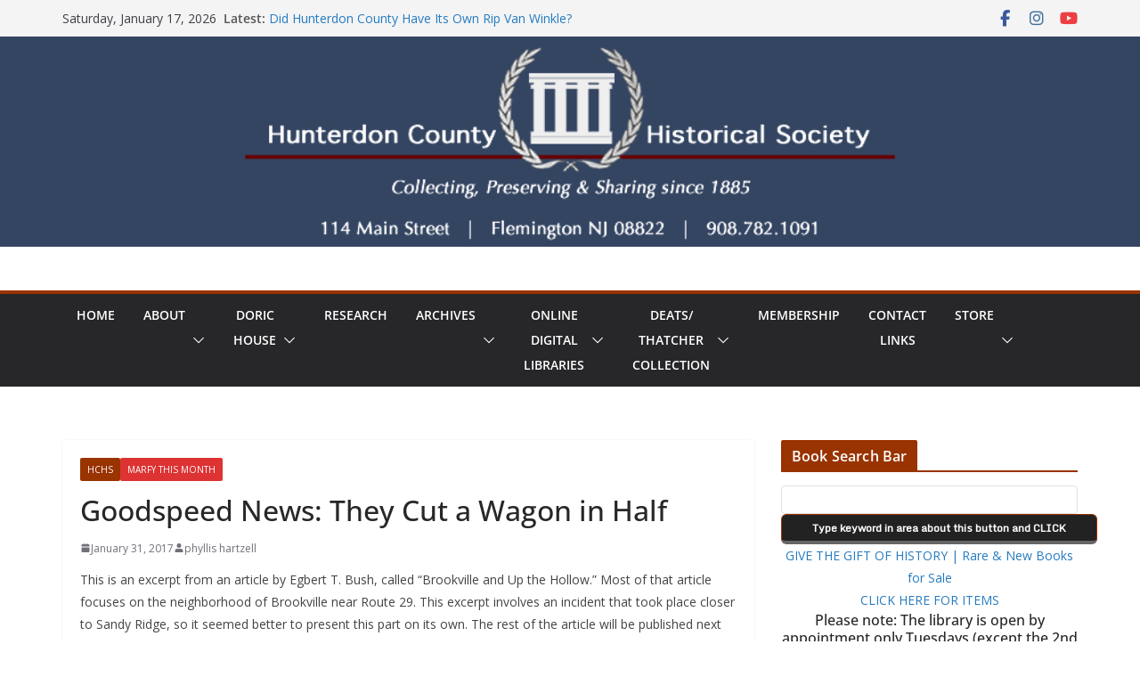

--- FILE ---
content_type: text/html; charset=UTF-8
request_url: https://hunterdonhistory.org/goodspeed-news-they-cut-a-wagon-in-half/
body_size: 106784
content:
		<!doctype html>
		<html lang="en-US">
		
<head>

			<meta charset="UTF-8"/>
		<meta name="viewport" content="width=device-width, initial-scale=1">
		<link rel="profile" href="http://gmpg.org/xfn/11"/>
		
	<title>Goodspeed News: They Cut a Wagon in Half &#8211; Hunterdon History</title>
<meta name='robots' content='max-image-preview:large' />
<link rel='dns-prefetch' href='//fonts.googleapis.com' />
<link rel="alternate" type="application/rss+xml" title="Hunterdon History &raquo; Feed" href="https://hunterdonhistory.org/feed/" />
<link rel="alternate" type="application/rss+xml" title="Hunterdon History &raquo; Comments Feed" href="https://hunterdonhistory.org/comments/feed/" />
<link rel="alternate" title="oEmbed (JSON)" type="application/json+oembed" href="https://hunterdonhistory.org/wp-json/oembed/1.0/embed?url=https%3A%2F%2Fhunterdonhistory.org%2Fgoodspeed-news-they-cut-a-wagon-in-half%2F" />
<link rel="alternate" title="oEmbed (XML)" type="text/xml+oembed" href="https://hunterdonhistory.org/wp-json/oembed/1.0/embed?url=https%3A%2F%2Fhunterdonhistory.org%2Fgoodspeed-news-they-cut-a-wagon-in-half%2F&#038;format=xml" />
<style id='wp-img-auto-sizes-contain-inline-css' type='text/css'>
img:is([sizes=auto i],[sizes^="auto," i]){contain-intrinsic-size:3000px 1500px}
/*# sourceURL=wp-img-auto-sizes-contain-inline-css */
</style>
<style id='wp-emoji-styles-inline-css' type='text/css'>

	img.wp-smiley, img.emoji {
		display: inline !important;
		border: none !important;
		box-shadow: none !important;
		height: 1em !important;
		width: 1em !important;
		margin: 0 0.07em !important;
		vertical-align: -0.1em !important;
		background: none !important;
		padding: 0 !important;
	}
/*# sourceURL=wp-emoji-styles-inline-css */
</style>
<style id='wp-block-library-inline-css' type='text/css'>
:root{--wp-block-synced-color:#7a00df;--wp-block-synced-color--rgb:122,0,223;--wp-bound-block-color:var(--wp-block-synced-color);--wp-editor-canvas-background:#ddd;--wp-admin-theme-color:#007cba;--wp-admin-theme-color--rgb:0,124,186;--wp-admin-theme-color-darker-10:#006ba1;--wp-admin-theme-color-darker-10--rgb:0,107,160.5;--wp-admin-theme-color-darker-20:#005a87;--wp-admin-theme-color-darker-20--rgb:0,90,135;--wp-admin-border-width-focus:2px}@media (min-resolution:192dpi){:root{--wp-admin-border-width-focus:1.5px}}.wp-element-button{cursor:pointer}:root .has-very-light-gray-background-color{background-color:#eee}:root .has-very-dark-gray-background-color{background-color:#313131}:root .has-very-light-gray-color{color:#eee}:root .has-very-dark-gray-color{color:#313131}:root .has-vivid-green-cyan-to-vivid-cyan-blue-gradient-background{background:linear-gradient(135deg,#00d084,#0693e3)}:root .has-purple-crush-gradient-background{background:linear-gradient(135deg,#34e2e4,#4721fb 50%,#ab1dfe)}:root .has-hazy-dawn-gradient-background{background:linear-gradient(135deg,#faaca8,#dad0ec)}:root .has-subdued-olive-gradient-background{background:linear-gradient(135deg,#fafae1,#67a671)}:root .has-atomic-cream-gradient-background{background:linear-gradient(135deg,#fdd79a,#004a59)}:root .has-nightshade-gradient-background{background:linear-gradient(135deg,#330968,#31cdcf)}:root .has-midnight-gradient-background{background:linear-gradient(135deg,#020381,#2874fc)}:root{--wp--preset--font-size--normal:16px;--wp--preset--font-size--huge:42px}.has-regular-font-size{font-size:1em}.has-larger-font-size{font-size:2.625em}.has-normal-font-size{font-size:var(--wp--preset--font-size--normal)}.has-huge-font-size{font-size:var(--wp--preset--font-size--huge)}.has-text-align-center{text-align:center}.has-text-align-left{text-align:left}.has-text-align-right{text-align:right}.has-fit-text{white-space:nowrap!important}#end-resizable-editor-section{display:none}.aligncenter{clear:both}.items-justified-left{justify-content:flex-start}.items-justified-center{justify-content:center}.items-justified-right{justify-content:flex-end}.items-justified-space-between{justify-content:space-between}.screen-reader-text{border:0;clip-path:inset(50%);height:1px;margin:-1px;overflow:hidden;padding:0;position:absolute;width:1px;word-wrap:normal!important}.screen-reader-text:focus{background-color:#ddd;clip-path:none;color:#444;display:block;font-size:1em;height:auto;left:5px;line-height:normal;padding:15px 23px 14px;text-decoration:none;top:5px;width:auto;z-index:100000}html :where(.has-border-color){border-style:solid}html :where([style*=border-top-color]){border-top-style:solid}html :where([style*=border-right-color]){border-right-style:solid}html :where([style*=border-bottom-color]){border-bottom-style:solid}html :where([style*=border-left-color]){border-left-style:solid}html :where([style*=border-width]){border-style:solid}html :where([style*=border-top-width]){border-top-style:solid}html :where([style*=border-right-width]){border-right-style:solid}html :where([style*=border-bottom-width]){border-bottom-style:solid}html :where([style*=border-left-width]){border-left-style:solid}html :where(img[class*=wp-image-]){height:auto;max-width:100%}:where(figure){margin:0 0 1em}html :where(.is-position-sticky){--wp-admin--admin-bar--position-offset:var(--wp-admin--admin-bar--height,0px)}@media screen and (max-width:600px){html :where(.is-position-sticky){--wp-admin--admin-bar--position-offset:0px}}

/*# sourceURL=wp-block-library-inline-css */
</style><style id='global-styles-inline-css' type='text/css'>
:root{--wp--preset--aspect-ratio--square: 1;--wp--preset--aspect-ratio--4-3: 4/3;--wp--preset--aspect-ratio--3-4: 3/4;--wp--preset--aspect-ratio--3-2: 3/2;--wp--preset--aspect-ratio--2-3: 2/3;--wp--preset--aspect-ratio--16-9: 16/9;--wp--preset--aspect-ratio--9-16: 9/16;--wp--preset--color--black: #000000;--wp--preset--color--cyan-bluish-gray: #abb8c3;--wp--preset--color--white: #ffffff;--wp--preset--color--pale-pink: #f78da7;--wp--preset--color--vivid-red: #cf2e2e;--wp--preset--color--luminous-vivid-orange: #ff6900;--wp--preset--color--luminous-vivid-amber: #fcb900;--wp--preset--color--light-green-cyan: #7bdcb5;--wp--preset--color--vivid-green-cyan: #00d084;--wp--preset--color--pale-cyan-blue: #8ed1fc;--wp--preset--color--vivid-cyan-blue: #0693e3;--wp--preset--color--vivid-purple: #9b51e0;--wp--preset--color--cm-color-1: #257BC1;--wp--preset--color--cm-color-2: #2270B0;--wp--preset--color--cm-color-3: #FFFFFF;--wp--preset--color--cm-color-4: #F9FEFD;--wp--preset--color--cm-color-5: #27272A;--wp--preset--color--cm-color-6: #16181A;--wp--preset--color--cm-color-7: #8F8F8F;--wp--preset--color--cm-color-8: #FFFFFF;--wp--preset--color--cm-color-9: #C7C7C7;--wp--preset--gradient--vivid-cyan-blue-to-vivid-purple: linear-gradient(135deg,rgb(6,147,227) 0%,rgb(155,81,224) 100%);--wp--preset--gradient--light-green-cyan-to-vivid-green-cyan: linear-gradient(135deg,rgb(122,220,180) 0%,rgb(0,208,130) 100%);--wp--preset--gradient--luminous-vivid-amber-to-luminous-vivid-orange: linear-gradient(135deg,rgb(252,185,0) 0%,rgb(255,105,0) 100%);--wp--preset--gradient--luminous-vivid-orange-to-vivid-red: linear-gradient(135deg,rgb(255,105,0) 0%,rgb(207,46,46) 100%);--wp--preset--gradient--very-light-gray-to-cyan-bluish-gray: linear-gradient(135deg,rgb(238,238,238) 0%,rgb(169,184,195) 100%);--wp--preset--gradient--cool-to-warm-spectrum: linear-gradient(135deg,rgb(74,234,220) 0%,rgb(151,120,209) 20%,rgb(207,42,186) 40%,rgb(238,44,130) 60%,rgb(251,105,98) 80%,rgb(254,248,76) 100%);--wp--preset--gradient--blush-light-purple: linear-gradient(135deg,rgb(255,206,236) 0%,rgb(152,150,240) 100%);--wp--preset--gradient--blush-bordeaux: linear-gradient(135deg,rgb(254,205,165) 0%,rgb(254,45,45) 50%,rgb(107,0,62) 100%);--wp--preset--gradient--luminous-dusk: linear-gradient(135deg,rgb(255,203,112) 0%,rgb(199,81,192) 50%,rgb(65,88,208) 100%);--wp--preset--gradient--pale-ocean: linear-gradient(135deg,rgb(255,245,203) 0%,rgb(182,227,212) 50%,rgb(51,167,181) 100%);--wp--preset--gradient--electric-grass: linear-gradient(135deg,rgb(202,248,128) 0%,rgb(113,206,126) 100%);--wp--preset--gradient--midnight: linear-gradient(135deg,rgb(2,3,129) 0%,rgb(40,116,252) 100%);--wp--preset--font-size--small: 13px;--wp--preset--font-size--medium: 16px;--wp--preset--font-size--large: 20px;--wp--preset--font-size--x-large: 24px;--wp--preset--font-size--xx-large: 30px;--wp--preset--font-size--huge: 36px;--wp--preset--font-family--dm-sans: DM Sans, sans-serif;--wp--preset--font-family--public-sans: Public Sans, sans-serif;--wp--preset--font-family--roboto: Roboto, sans-serif;--wp--preset--font-family--segoe-ui: Segoe UI, Arial, sans-serif;--wp--preset--font-family--ibm-plex-serif: IBM Plex Serif, sans-serif;--wp--preset--font-family--inter: Inter, sans-serif;--wp--preset--spacing--20: 0.44rem;--wp--preset--spacing--30: 0.67rem;--wp--preset--spacing--40: 1rem;--wp--preset--spacing--50: 1.5rem;--wp--preset--spacing--60: 2.25rem;--wp--preset--spacing--70: 3.38rem;--wp--preset--spacing--80: 5.06rem;--wp--preset--shadow--natural: 6px 6px 9px rgba(0, 0, 0, 0.2);--wp--preset--shadow--deep: 12px 12px 50px rgba(0, 0, 0, 0.4);--wp--preset--shadow--sharp: 6px 6px 0px rgba(0, 0, 0, 0.2);--wp--preset--shadow--outlined: 6px 6px 0px -3px rgb(255, 255, 255), 6px 6px rgb(0, 0, 0);--wp--preset--shadow--crisp: 6px 6px 0px rgb(0, 0, 0);}:root { --wp--style--global--content-size: 760px;--wp--style--global--wide-size: 1160px; }:where(body) { margin: 0; }.wp-site-blocks > .alignleft { float: left; margin-right: 2em; }.wp-site-blocks > .alignright { float: right; margin-left: 2em; }.wp-site-blocks > .aligncenter { justify-content: center; margin-left: auto; margin-right: auto; }:where(.wp-site-blocks) > * { margin-block-start: 24px; margin-block-end: 0; }:where(.wp-site-blocks) > :first-child { margin-block-start: 0; }:where(.wp-site-blocks) > :last-child { margin-block-end: 0; }:root { --wp--style--block-gap: 24px; }:root :where(.is-layout-flow) > :first-child{margin-block-start: 0;}:root :where(.is-layout-flow) > :last-child{margin-block-end: 0;}:root :where(.is-layout-flow) > *{margin-block-start: 24px;margin-block-end: 0;}:root :where(.is-layout-constrained) > :first-child{margin-block-start: 0;}:root :where(.is-layout-constrained) > :last-child{margin-block-end: 0;}:root :where(.is-layout-constrained) > *{margin-block-start: 24px;margin-block-end: 0;}:root :where(.is-layout-flex){gap: 24px;}:root :where(.is-layout-grid){gap: 24px;}.is-layout-flow > .alignleft{float: left;margin-inline-start: 0;margin-inline-end: 2em;}.is-layout-flow > .alignright{float: right;margin-inline-start: 2em;margin-inline-end: 0;}.is-layout-flow > .aligncenter{margin-left: auto !important;margin-right: auto !important;}.is-layout-constrained > .alignleft{float: left;margin-inline-start: 0;margin-inline-end: 2em;}.is-layout-constrained > .alignright{float: right;margin-inline-start: 2em;margin-inline-end: 0;}.is-layout-constrained > .aligncenter{margin-left: auto !important;margin-right: auto !important;}.is-layout-constrained > :where(:not(.alignleft):not(.alignright):not(.alignfull)){max-width: var(--wp--style--global--content-size);margin-left: auto !important;margin-right: auto !important;}.is-layout-constrained > .alignwide{max-width: var(--wp--style--global--wide-size);}body .is-layout-flex{display: flex;}.is-layout-flex{flex-wrap: wrap;align-items: center;}.is-layout-flex > :is(*, div){margin: 0;}body .is-layout-grid{display: grid;}.is-layout-grid > :is(*, div){margin: 0;}body{padding-top: 0px;padding-right: 0px;padding-bottom: 0px;padding-left: 0px;}a:where(:not(.wp-element-button)){text-decoration: underline;}:root :where(.wp-element-button, .wp-block-button__link){background-color: #32373c;border-width: 0;color: #fff;font-family: inherit;font-size: inherit;font-style: inherit;font-weight: inherit;letter-spacing: inherit;line-height: inherit;padding-top: calc(0.667em + 2px);padding-right: calc(1.333em + 2px);padding-bottom: calc(0.667em + 2px);padding-left: calc(1.333em + 2px);text-decoration: none;text-transform: inherit;}.has-black-color{color: var(--wp--preset--color--black) !important;}.has-cyan-bluish-gray-color{color: var(--wp--preset--color--cyan-bluish-gray) !important;}.has-white-color{color: var(--wp--preset--color--white) !important;}.has-pale-pink-color{color: var(--wp--preset--color--pale-pink) !important;}.has-vivid-red-color{color: var(--wp--preset--color--vivid-red) !important;}.has-luminous-vivid-orange-color{color: var(--wp--preset--color--luminous-vivid-orange) !important;}.has-luminous-vivid-amber-color{color: var(--wp--preset--color--luminous-vivid-amber) !important;}.has-light-green-cyan-color{color: var(--wp--preset--color--light-green-cyan) !important;}.has-vivid-green-cyan-color{color: var(--wp--preset--color--vivid-green-cyan) !important;}.has-pale-cyan-blue-color{color: var(--wp--preset--color--pale-cyan-blue) !important;}.has-vivid-cyan-blue-color{color: var(--wp--preset--color--vivid-cyan-blue) !important;}.has-vivid-purple-color{color: var(--wp--preset--color--vivid-purple) !important;}.has-cm-color-1-color{color: var(--wp--preset--color--cm-color-1) !important;}.has-cm-color-2-color{color: var(--wp--preset--color--cm-color-2) !important;}.has-cm-color-3-color{color: var(--wp--preset--color--cm-color-3) !important;}.has-cm-color-4-color{color: var(--wp--preset--color--cm-color-4) !important;}.has-cm-color-5-color{color: var(--wp--preset--color--cm-color-5) !important;}.has-cm-color-6-color{color: var(--wp--preset--color--cm-color-6) !important;}.has-cm-color-7-color{color: var(--wp--preset--color--cm-color-7) !important;}.has-cm-color-8-color{color: var(--wp--preset--color--cm-color-8) !important;}.has-cm-color-9-color{color: var(--wp--preset--color--cm-color-9) !important;}.has-black-background-color{background-color: var(--wp--preset--color--black) !important;}.has-cyan-bluish-gray-background-color{background-color: var(--wp--preset--color--cyan-bluish-gray) !important;}.has-white-background-color{background-color: var(--wp--preset--color--white) !important;}.has-pale-pink-background-color{background-color: var(--wp--preset--color--pale-pink) !important;}.has-vivid-red-background-color{background-color: var(--wp--preset--color--vivid-red) !important;}.has-luminous-vivid-orange-background-color{background-color: var(--wp--preset--color--luminous-vivid-orange) !important;}.has-luminous-vivid-amber-background-color{background-color: var(--wp--preset--color--luminous-vivid-amber) !important;}.has-light-green-cyan-background-color{background-color: var(--wp--preset--color--light-green-cyan) !important;}.has-vivid-green-cyan-background-color{background-color: var(--wp--preset--color--vivid-green-cyan) !important;}.has-pale-cyan-blue-background-color{background-color: var(--wp--preset--color--pale-cyan-blue) !important;}.has-vivid-cyan-blue-background-color{background-color: var(--wp--preset--color--vivid-cyan-blue) !important;}.has-vivid-purple-background-color{background-color: var(--wp--preset--color--vivid-purple) !important;}.has-cm-color-1-background-color{background-color: var(--wp--preset--color--cm-color-1) !important;}.has-cm-color-2-background-color{background-color: var(--wp--preset--color--cm-color-2) !important;}.has-cm-color-3-background-color{background-color: var(--wp--preset--color--cm-color-3) !important;}.has-cm-color-4-background-color{background-color: var(--wp--preset--color--cm-color-4) !important;}.has-cm-color-5-background-color{background-color: var(--wp--preset--color--cm-color-5) !important;}.has-cm-color-6-background-color{background-color: var(--wp--preset--color--cm-color-6) !important;}.has-cm-color-7-background-color{background-color: var(--wp--preset--color--cm-color-7) !important;}.has-cm-color-8-background-color{background-color: var(--wp--preset--color--cm-color-8) !important;}.has-cm-color-9-background-color{background-color: var(--wp--preset--color--cm-color-9) !important;}.has-black-border-color{border-color: var(--wp--preset--color--black) !important;}.has-cyan-bluish-gray-border-color{border-color: var(--wp--preset--color--cyan-bluish-gray) !important;}.has-white-border-color{border-color: var(--wp--preset--color--white) !important;}.has-pale-pink-border-color{border-color: var(--wp--preset--color--pale-pink) !important;}.has-vivid-red-border-color{border-color: var(--wp--preset--color--vivid-red) !important;}.has-luminous-vivid-orange-border-color{border-color: var(--wp--preset--color--luminous-vivid-orange) !important;}.has-luminous-vivid-amber-border-color{border-color: var(--wp--preset--color--luminous-vivid-amber) !important;}.has-light-green-cyan-border-color{border-color: var(--wp--preset--color--light-green-cyan) !important;}.has-vivid-green-cyan-border-color{border-color: var(--wp--preset--color--vivid-green-cyan) !important;}.has-pale-cyan-blue-border-color{border-color: var(--wp--preset--color--pale-cyan-blue) !important;}.has-vivid-cyan-blue-border-color{border-color: var(--wp--preset--color--vivid-cyan-blue) !important;}.has-vivid-purple-border-color{border-color: var(--wp--preset--color--vivid-purple) !important;}.has-cm-color-1-border-color{border-color: var(--wp--preset--color--cm-color-1) !important;}.has-cm-color-2-border-color{border-color: var(--wp--preset--color--cm-color-2) !important;}.has-cm-color-3-border-color{border-color: var(--wp--preset--color--cm-color-3) !important;}.has-cm-color-4-border-color{border-color: var(--wp--preset--color--cm-color-4) !important;}.has-cm-color-5-border-color{border-color: var(--wp--preset--color--cm-color-5) !important;}.has-cm-color-6-border-color{border-color: var(--wp--preset--color--cm-color-6) !important;}.has-cm-color-7-border-color{border-color: var(--wp--preset--color--cm-color-7) !important;}.has-cm-color-8-border-color{border-color: var(--wp--preset--color--cm-color-8) !important;}.has-cm-color-9-border-color{border-color: var(--wp--preset--color--cm-color-9) !important;}.has-vivid-cyan-blue-to-vivid-purple-gradient-background{background: var(--wp--preset--gradient--vivid-cyan-blue-to-vivid-purple) !important;}.has-light-green-cyan-to-vivid-green-cyan-gradient-background{background: var(--wp--preset--gradient--light-green-cyan-to-vivid-green-cyan) !important;}.has-luminous-vivid-amber-to-luminous-vivid-orange-gradient-background{background: var(--wp--preset--gradient--luminous-vivid-amber-to-luminous-vivid-orange) !important;}.has-luminous-vivid-orange-to-vivid-red-gradient-background{background: var(--wp--preset--gradient--luminous-vivid-orange-to-vivid-red) !important;}.has-very-light-gray-to-cyan-bluish-gray-gradient-background{background: var(--wp--preset--gradient--very-light-gray-to-cyan-bluish-gray) !important;}.has-cool-to-warm-spectrum-gradient-background{background: var(--wp--preset--gradient--cool-to-warm-spectrum) !important;}.has-blush-light-purple-gradient-background{background: var(--wp--preset--gradient--blush-light-purple) !important;}.has-blush-bordeaux-gradient-background{background: var(--wp--preset--gradient--blush-bordeaux) !important;}.has-luminous-dusk-gradient-background{background: var(--wp--preset--gradient--luminous-dusk) !important;}.has-pale-ocean-gradient-background{background: var(--wp--preset--gradient--pale-ocean) !important;}.has-electric-grass-gradient-background{background: var(--wp--preset--gradient--electric-grass) !important;}.has-midnight-gradient-background{background: var(--wp--preset--gradient--midnight) !important;}.has-small-font-size{font-size: var(--wp--preset--font-size--small) !important;}.has-medium-font-size{font-size: var(--wp--preset--font-size--medium) !important;}.has-large-font-size{font-size: var(--wp--preset--font-size--large) !important;}.has-x-large-font-size{font-size: var(--wp--preset--font-size--x-large) !important;}.has-xx-large-font-size{font-size: var(--wp--preset--font-size--xx-large) !important;}.has-huge-font-size{font-size: var(--wp--preset--font-size--huge) !important;}.has-dm-sans-font-family{font-family: var(--wp--preset--font-family--dm-sans) !important;}.has-public-sans-font-family{font-family: var(--wp--preset--font-family--public-sans) !important;}.has-roboto-font-family{font-family: var(--wp--preset--font-family--roboto) !important;}.has-segoe-ui-font-family{font-family: var(--wp--preset--font-family--segoe-ui) !important;}.has-ibm-plex-serif-font-family{font-family: var(--wp--preset--font-family--ibm-plex-serif) !important;}.has-inter-font-family{font-family: var(--wp--preset--font-family--inter) !important;}
/*# sourceURL=global-styles-inline-css */
</style>

<link rel='stylesheet' id='jquery-ui-css' href='https://hunterdonhistory.org/wp-content/plugins/wp-easycart/design/theme/base-responsive-v3/smoothness-jquery-ui.min.css?ver=936c2bf2ab1e56640716ea9f78cfb26c' type='text/css' media='all' />
<link rel='stylesheet' id='wpeasycart_css-css' href='https://hunterdonhistory.org/wp-content/plugins/wp-easycart/design/theme/base-responsive-v3/ec-store.css?ver=5_8_12' type='text/css' media='all' />
<link rel='stylesheet' id='wpeasycart_gfont-css' href='https://fonts.googleapis.com/css?family=Lato%7CMonda%7COpen+Sans%7CDroid+Serif&#038;ver=936c2bf2ab1e56640716ea9f78cfb26c' type='text/css' media='all' />
<link rel='stylesheet' id='wpeasycart_owl_carousel_css-css' href='https://hunterdonhistory.org/wp-content/plugins/wp-easycart/design/theme/base-responsive-v3/owl.carousel.css?ver=936c2bf2ab1e56640716ea9f78cfb26c' type='text/css' media='all' />
<link rel='stylesheet' id='dashicons-css' href='https://hunterdonhistory.org/wp-includes/css/dashicons.min.css?ver=936c2bf2ab1e56640716ea9f78cfb26c' type='text/css' media='all' />
<link rel='stylesheet' id='colormag_style-css' href='https://hunterdonhistory.org/wp-content/themes/colormag/style.css?ver=1768707792' type='text/css' media='all' />
<style id='colormag_style-inline-css' type='text/css'>
.colormag-button,
			blockquote, button,
			input[type=reset],
			input[type=button],
			input[type=submit],
			.cm-home-icon.front_page_on,
			.cm-post-categories a,
			.cm-primary-nav ul li ul li:hover,
			.cm-primary-nav ul li.current-menu-item,
			.cm-primary-nav ul li.current_page_ancestor,
			.cm-primary-nav ul li.current-menu-ancestor,
			.cm-primary-nav ul li.current_page_item,
			.cm-primary-nav ul li:hover,
			.cm-primary-nav ul li.focus,
			.cm-mobile-nav li a:hover,
			.colormag-header-clean #cm-primary-nav .cm-menu-toggle:hover,
			.cm-header .cm-mobile-nav li:hover,
			.cm-header .cm-mobile-nav li.current-page-ancestor,
			.cm-header .cm-mobile-nav li.current-menu-ancestor,
			.cm-header .cm-mobile-nav li.current-page-item,
			.cm-header .cm-mobile-nav li.current-menu-item,
			.cm-primary-nav ul li.focus > a,
			.cm-layout-2 .cm-primary-nav ul ul.sub-menu li.focus > a,
			.cm-mobile-nav .current-menu-item>a, .cm-mobile-nav .current_page_item>a,
			.colormag-header-clean .cm-mobile-nav li:hover > a,
			.colormag-header-clean .cm-mobile-nav li.current-page-ancestor > a,
			.colormag-header-clean .cm-mobile-nav li.current-menu-ancestor > a,
			.colormag-header-clean .cm-mobile-nav li.current-page-item > a,
			.colormag-header-clean .cm-mobile-nav li.current-menu-item > a,
			.fa.search-top:hover,
			.widget_call_to_action .btn--primary,
			.colormag-footer--classic .cm-footer-cols .cm-row .cm-widget-title span::before,
			.colormag-footer--classic-bordered .cm-footer-cols .cm-row .cm-widget-title span::before,
			.cm-featured-posts .cm-widget-title span,
			.cm-featured-category-slider-widget .cm-slide-content .cm-entry-header-meta .cm-post-categories a,
			.cm-highlighted-posts .cm-post-content .cm-entry-header-meta .cm-post-categories a,
			.cm-category-slide-next, .cm-category-slide-prev, .slide-next,
			.slide-prev, .cm-tabbed-widget ul li, .cm-posts .wp-pagenavi .current,
			.cm-posts .wp-pagenavi a:hover, .cm-secondary .cm-widget-title span,
			.cm-posts .post .cm-post-content .cm-entry-header-meta .cm-post-categories a,
			.cm-page-header .cm-page-title span, .entry-meta .post-format i,
			.format-link .cm-entry-summary a, .cm-entry-button, .infinite-scroll .tg-infinite-scroll,
			.no-more-post-text, .pagination span,
			.comments-area .comment-author-link span,
			.cm-footer-cols .cm-row .cm-widget-title span,
			.advertisement_above_footer .cm-widget-title span,
			.error, .cm-primary .cm-widget-title span,
			.related-posts-wrapper.style-three .cm-post-content .cm-entry-title a:hover:before,
			.cm-slider-area .cm-widget-title span,
			.cm-beside-slider-widget .cm-widget-title span,
			.top-full-width-sidebar .cm-widget-title span,
			.wp-block-quote, .wp-block-quote.is-style-large,
			.wp-block-quote.has-text-align-right,
			.cm-error-404 .cm-btn, .widget .wp-block-heading, .wp-block-search button,
			.widget a::before, .cm-post-date a::before,
			.byline a::before,
			.colormag-footer--classic-bordered .cm-widget-title::before,
			.wp-block-button__link,
			#cm-tertiary .cm-widget-title span,
			.link-pagination .post-page-numbers.current,
			.wp-block-query-pagination-numbers .page-numbers.current,
			.wp-element-button,
			.wp-block-button .wp-block-button__link,
			.wp-element-button,
			.cm-layout-2 .cm-primary-nav ul ul.sub-menu li:hover,
			.cm-layout-2 .cm-primary-nav ul ul.sub-menu li.current-menu-ancestor,
			.cm-layout-2 .cm-primary-nav ul ul.sub-menu li.current-menu-item,
			.cm-layout-2 .cm-primary-nav ul ul.sub-menu li.focus,
			.search-wrap button,
			.page-numbers .current,
			.cm-footer-builder .cm-widget-title span,
			.wp-block-search .wp-element-button:hover{background-color:#993300;}a,
			.cm-layout-2 #cm-primary-nav .fa.search-top:hover,
			.cm-layout-2 #cm-primary-nav.cm-mobile-nav .cm-random-post a:hover .fa-random,
			.cm-layout-2 #cm-primary-nav.cm-primary-nav .cm-random-post a:hover .fa-random,
			.cm-layout-2 .breaking-news .newsticker a:hover,
			.cm-layout-2 .cm-primary-nav ul li.current-menu-item > a,
			.cm-layout-2 .cm-primary-nav ul li.current_page_item > a,
			.cm-layout-2 .cm-primary-nav ul li:hover > a,
			.cm-layout-2 .cm-primary-nav ul li.focus > a
			.dark-skin .cm-layout-2-style-1 #cm-primary-nav.cm-primary-nav .cm-home-icon:hover .fa,
			.byline a:hover, .comments a:hover, .cm-edit-link a:hover, .cm-post-date a:hover,
			.social-links:not(.cm-header-actions .social-links) i.fa:hover, .cm-tag-links a:hover,
			.colormag-header-clean .social-links li:hover i.fa, .cm-layout-2-style-1 .social-links li:hover i.fa,
			.colormag-header-clean .breaking-news .newsticker a:hover, .widget_featured_posts .article-content .cm-entry-title a:hover,
			.widget_featured_slider .slide-content .cm-below-entry-meta .byline a:hover,
			.widget_featured_slider .slide-content .cm-below-entry-meta .comments a:hover,
			.widget_featured_slider .slide-content .cm-below-entry-meta .cm-post-date a:hover,
			.widget_featured_slider .slide-content .cm-entry-title a:hover,
			.widget_block_picture_news.widget_featured_posts .article-content .cm-entry-title a:hover,
			.widget_highlighted_posts .article-content .cm-below-entry-meta .byline a:hover,
			.widget_highlighted_posts .article-content .cm-below-entry-meta .comments a:hover,
			.widget_highlighted_posts .article-content .cm-below-entry-meta .cm-post-date a:hover,
			.widget_highlighted_posts .article-content .cm-entry-title a:hover, i.fa-arrow-up, i.fa-arrow-down,
			.cm-site-title a, #content .post .article-content .cm-entry-title a:hover, .entry-meta .byline i,
			.entry-meta .cat-links i, .entry-meta a, .post .cm-entry-title a:hover, .search .cm-entry-title a:hover,
			.entry-meta .comments-link a:hover, .entry-meta .cm-edit-link a:hover, .entry-meta .cm-post-date a:hover,
			.entry-meta .cm-tag-links a:hover, .single #content .tags a:hover, .count, .next a:hover, .previous a:hover,
			.related-posts-main-title .fa, .single-related-posts .article-content .cm-entry-title a:hover,
			.pagination a span:hover,
			#content .comments-area a.comment-cm-edit-link:hover, #content .comments-area a.comment-permalink:hover,
			#content .comments-area article header cite a:hover, .comments-area .comment-author-link a:hover,
			.comment .comment-reply-link:hover,
			.nav-next a, .nav-previous a,
			#cm-footer .cm-footer-menu ul li a:hover,
			.cm-footer-cols .cm-row a:hover, a#scroll-up i, .related-posts-wrapper-flyout .cm-entry-title a:hover,
			.human-diff-time .human-diff-time-display:hover,
			.cm-layout-2-style-1 #cm-primary-nav .fa:hover,
			.cm-footer-bar a,
			.cm-post-date a:hover,
			.cm-author a:hover,
			.cm-comments-link a:hover,
			.cm-tag-links a:hover,
			.cm-edit-link a:hover,
			.cm-footer-bar .copyright a,
			.cm-featured-posts .cm-entry-title a:hover,
			.cm-posts .post .cm-post-content .cm-entry-title a:hover,
			.cm-posts .post .single-title-above .cm-entry-title a:hover,
			.cm-layout-2 .cm-primary-nav ul li:hover > a,
			.cm-layout-2 #cm-primary-nav .fa:hover,
			.cm-entry-title a:hover,
			button:hover, input[type="button"]:hover,
			input[type="reset"]:hover,
			input[type="submit"]:hover,
			.wp-block-button .wp-block-button__link:hover,
			.cm-button:hover,
			.wp-element-button:hover,
			li.product .added_to_cart:hover,
			.comments-area .comment-permalink:hover,
			.cm-footer-bar-area .cm-footer-bar__2 a{color:#993300;}#cm-primary-nav,
			.cm-contained .cm-header-2 .cm-row, .cm-header-builder.cm-full-width .cm-main-header .cm-header-bottom-row{border-top-color:#993300;}.cm-layout-2 #cm-primary-nav,
			.cm-layout-2 .cm-primary-nav ul ul.sub-menu li:hover,
			.cm-layout-2 .cm-primary-nav ul > li:hover > a,
			.cm-layout-2 .cm-primary-nav ul > li.current-menu-item > a,
			.cm-layout-2 .cm-primary-nav ul > li.current-menu-ancestor > a,
			.cm-layout-2 .cm-primary-nav ul ul.sub-menu li.current-menu-ancestor,
			.cm-layout-2 .cm-primary-nav ul ul.sub-menu li.current-menu-item,
			.cm-layout-2 .cm-primary-nav ul ul.sub-menu li.focus,
			cm-layout-2 .cm-primary-nav ul ul.sub-menu li.current-menu-ancestor,
			cm-layout-2 .cm-primary-nav ul ul.sub-menu li.current-menu-item,
			cm-layout-2 #cm-primary-nav .cm-menu-toggle:hover,
			cm-layout-2 #cm-primary-nav.cm-mobile-nav .cm-menu-toggle,
			cm-layout-2 .cm-primary-nav ul > li:hover > a,
			cm-layout-2 .cm-primary-nav ul > li.current-menu-item > a,
			cm-layout-2 .cm-primary-nav ul > li.current-menu-ancestor > a,
			.cm-layout-2 .cm-primary-nav ul li.focus > a, .pagination a span:hover,
			.cm-error-404 .cm-btn,
			.single-post .cm-post-categories a::after,
			.widget .block-title,
			.cm-layout-2 .cm-primary-nav ul li.focus > a,
			button,
			input[type="button"],
			input[type="reset"],
			input[type="submit"],
			.wp-block-button .wp-block-button__link,
			.cm-button,
			.wp-element-button,
			li.product .added_to_cart{border-color:#993300;}.cm-secondary .cm-widget-title,
			#cm-tertiary .cm-widget-title,
			.widget_featured_posts .widget-title,
			#secondary .widget-title,
			#cm-tertiary .widget-title,
			.cm-page-header .cm-page-title,
			.cm-footer-cols .cm-row .widget-title,
			.advertisement_above_footer .widget-title,
			#primary .widget-title,
			.widget_slider_area .widget-title,
			.widget_beside_slider .widget-title,
			.top-full-width-sidebar .widget-title,
			.cm-footer-cols .cm-row .cm-widget-title,
			.cm-footer-bar .copyright a,
			.cm-layout-2.cm-layout-2-style-2 #cm-primary-nav,
			.cm-layout-2 .cm-primary-nav ul > li:hover > a,
			.cm-footer-builder .cm-widget-title,
			.cm-layout-2 .cm-primary-nav ul > li.current-menu-item > a{border-bottom-color:#993300;}body{color:#444444;}.cm-posts .post{box-shadow:0px 0px 2px 0px #E4E4E7;}body,
			button,
			input,
			select,
			textarea,
			blockquote p,
			.entry-meta,
			.cm-entry-button,
			dl,
			.previous a,
			.next a,
			.nav-previous a,
			.nav-next a,
			#respond h3#reply-title #cancel-comment-reply-link,
			#respond form input[type="text"],
			#respond form textarea,
			.cm-secondary .widget,
			.cm-error-404 .widget,
			.cm-entry-summary p{font-family:Open Sans;font-weight:400;}@media screen and (min-width: 992px) {.cm-primary{width:70%;}}.colormag-button,
			input[type="reset"],
			input[type="button"],
			input[type="submit"],
			button,
			.cm-entry-button span,
			.wp-block-button .wp-block-button__link{color:#ffffff;}.cm-content{background-color:#ffffff;background-size:contain;}.cm-header .cm-menu-toggle svg,
			.cm-header .cm-menu-toggle svg{fill:#fff;}.cm-footer-bar-area .cm-footer-bar__2 a{color:#207daf;}.colormag-button,
			blockquote, button,
			input[type=reset],
			input[type=button],
			input[type=submit],
			.cm-home-icon.front_page_on,
			.cm-post-categories a,
			.cm-primary-nav ul li ul li:hover,
			.cm-primary-nav ul li.current-menu-item,
			.cm-primary-nav ul li.current_page_ancestor,
			.cm-primary-nav ul li.current-menu-ancestor,
			.cm-primary-nav ul li.current_page_item,
			.cm-primary-nav ul li:hover,
			.cm-primary-nav ul li.focus,
			.cm-mobile-nav li a:hover,
			.colormag-header-clean #cm-primary-nav .cm-menu-toggle:hover,
			.cm-header .cm-mobile-nav li:hover,
			.cm-header .cm-mobile-nav li.current-page-ancestor,
			.cm-header .cm-mobile-nav li.current-menu-ancestor,
			.cm-header .cm-mobile-nav li.current-page-item,
			.cm-header .cm-mobile-nav li.current-menu-item,
			.cm-primary-nav ul li.focus > a,
			.cm-layout-2 .cm-primary-nav ul ul.sub-menu li.focus > a,
			.cm-mobile-nav .current-menu-item>a, .cm-mobile-nav .current_page_item>a,
			.colormag-header-clean .cm-mobile-nav li:hover > a,
			.colormag-header-clean .cm-mobile-nav li.current-page-ancestor > a,
			.colormag-header-clean .cm-mobile-nav li.current-menu-ancestor > a,
			.colormag-header-clean .cm-mobile-nav li.current-page-item > a,
			.colormag-header-clean .cm-mobile-nav li.current-menu-item > a,
			.fa.search-top:hover,
			.widget_call_to_action .btn--primary,
			.colormag-footer--classic .cm-footer-cols .cm-row .cm-widget-title span::before,
			.colormag-footer--classic-bordered .cm-footer-cols .cm-row .cm-widget-title span::before,
			.cm-featured-posts .cm-widget-title span,
			.cm-featured-category-slider-widget .cm-slide-content .cm-entry-header-meta .cm-post-categories a,
			.cm-highlighted-posts .cm-post-content .cm-entry-header-meta .cm-post-categories a,
			.cm-category-slide-next, .cm-category-slide-prev, .slide-next,
			.slide-prev, .cm-tabbed-widget ul li, .cm-posts .wp-pagenavi .current,
			.cm-posts .wp-pagenavi a:hover, .cm-secondary .cm-widget-title span,
			.cm-posts .post .cm-post-content .cm-entry-header-meta .cm-post-categories a,
			.cm-page-header .cm-page-title span, .entry-meta .post-format i,
			.format-link .cm-entry-summary a, .cm-entry-button, .infinite-scroll .tg-infinite-scroll,
			.no-more-post-text, .pagination span,
			.comments-area .comment-author-link span,
			.cm-footer-cols .cm-row .cm-widget-title span,
			.advertisement_above_footer .cm-widget-title span,
			.error, .cm-primary .cm-widget-title span,
			.related-posts-wrapper.style-three .cm-post-content .cm-entry-title a:hover:before,
			.cm-slider-area .cm-widget-title span,
			.cm-beside-slider-widget .cm-widget-title span,
			.top-full-width-sidebar .cm-widget-title span,
			.wp-block-quote, .wp-block-quote.is-style-large,
			.wp-block-quote.has-text-align-right,
			.cm-error-404 .cm-btn, .widget .wp-block-heading, .wp-block-search button,
			.widget a::before, .cm-post-date a::before,
			.byline a::before,
			.colormag-footer--classic-bordered .cm-widget-title::before,
			.wp-block-button__link,
			#cm-tertiary .cm-widget-title span,
			.link-pagination .post-page-numbers.current,
			.wp-block-query-pagination-numbers .page-numbers.current,
			.wp-element-button,
			.wp-block-button .wp-block-button__link,
			.wp-element-button,
			.cm-layout-2 .cm-primary-nav ul ul.sub-menu li:hover,
			.cm-layout-2 .cm-primary-nav ul ul.sub-menu li.current-menu-ancestor,
			.cm-layout-2 .cm-primary-nav ul ul.sub-menu li.current-menu-item,
			.cm-layout-2 .cm-primary-nav ul ul.sub-menu li.focus,
			.search-wrap button,
			.page-numbers .current,
			.cm-footer-builder .cm-widget-title span,
			.wp-block-search .wp-element-button:hover{background-color:#993300;}a,
			.cm-layout-2 #cm-primary-nav .fa.search-top:hover,
			.cm-layout-2 #cm-primary-nav.cm-mobile-nav .cm-random-post a:hover .fa-random,
			.cm-layout-2 #cm-primary-nav.cm-primary-nav .cm-random-post a:hover .fa-random,
			.cm-layout-2 .breaking-news .newsticker a:hover,
			.cm-layout-2 .cm-primary-nav ul li.current-menu-item > a,
			.cm-layout-2 .cm-primary-nav ul li.current_page_item > a,
			.cm-layout-2 .cm-primary-nav ul li:hover > a,
			.cm-layout-2 .cm-primary-nav ul li.focus > a
			.dark-skin .cm-layout-2-style-1 #cm-primary-nav.cm-primary-nav .cm-home-icon:hover .fa,
			.byline a:hover, .comments a:hover, .cm-edit-link a:hover, .cm-post-date a:hover,
			.social-links:not(.cm-header-actions .social-links) i.fa:hover, .cm-tag-links a:hover,
			.colormag-header-clean .social-links li:hover i.fa, .cm-layout-2-style-1 .social-links li:hover i.fa,
			.colormag-header-clean .breaking-news .newsticker a:hover, .widget_featured_posts .article-content .cm-entry-title a:hover,
			.widget_featured_slider .slide-content .cm-below-entry-meta .byline a:hover,
			.widget_featured_slider .slide-content .cm-below-entry-meta .comments a:hover,
			.widget_featured_slider .slide-content .cm-below-entry-meta .cm-post-date a:hover,
			.widget_featured_slider .slide-content .cm-entry-title a:hover,
			.widget_block_picture_news.widget_featured_posts .article-content .cm-entry-title a:hover,
			.widget_highlighted_posts .article-content .cm-below-entry-meta .byline a:hover,
			.widget_highlighted_posts .article-content .cm-below-entry-meta .comments a:hover,
			.widget_highlighted_posts .article-content .cm-below-entry-meta .cm-post-date a:hover,
			.widget_highlighted_posts .article-content .cm-entry-title a:hover, i.fa-arrow-up, i.fa-arrow-down,
			.cm-site-title a, #content .post .article-content .cm-entry-title a:hover, .entry-meta .byline i,
			.entry-meta .cat-links i, .entry-meta a, .post .cm-entry-title a:hover, .search .cm-entry-title a:hover,
			.entry-meta .comments-link a:hover, .entry-meta .cm-edit-link a:hover, .entry-meta .cm-post-date a:hover,
			.entry-meta .cm-tag-links a:hover, .single #content .tags a:hover, .count, .next a:hover, .previous a:hover,
			.related-posts-main-title .fa, .single-related-posts .article-content .cm-entry-title a:hover,
			.pagination a span:hover,
			#content .comments-area a.comment-cm-edit-link:hover, #content .comments-area a.comment-permalink:hover,
			#content .comments-area article header cite a:hover, .comments-area .comment-author-link a:hover,
			.comment .comment-reply-link:hover,
			.nav-next a, .nav-previous a,
			#cm-footer .cm-footer-menu ul li a:hover,
			.cm-footer-cols .cm-row a:hover, a#scroll-up i, .related-posts-wrapper-flyout .cm-entry-title a:hover,
			.human-diff-time .human-diff-time-display:hover,
			.cm-layout-2-style-1 #cm-primary-nav .fa:hover,
			.cm-footer-bar a,
			.cm-post-date a:hover,
			.cm-author a:hover,
			.cm-comments-link a:hover,
			.cm-tag-links a:hover,
			.cm-edit-link a:hover,
			.cm-footer-bar .copyright a,
			.cm-featured-posts .cm-entry-title a:hover,
			.cm-posts .post .cm-post-content .cm-entry-title a:hover,
			.cm-posts .post .single-title-above .cm-entry-title a:hover,
			.cm-layout-2 .cm-primary-nav ul li:hover > a,
			.cm-layout-2 #cm-primary-nav .fa:hover,
			.cm-entry-title a:hover,
			button:hover, input[type="button"]:hover,
			input[type="reset"]:hover,
			input[type="submit"]:hover,
			.wp-block-button .wp-block-button__link:hover,
			.cm-button:hover,
			.wp-element-button:hover,
			li.product .added_to_cart:hover,
			.comments-area .comment-permalink:hover,
			.cm-footer-bar-area .cm-footer-bar__2 a{color:#993300;}#cm-primary-nav,
			.cm-contained .cm-header-2 .cm-row, .cm-header-builder.cm-full-width .cm-main-header .cm-header-bottom-row{border-top-color:#993300;}.cm-layout-2 #cm-primary-nav,
			.cm-layout-2 .cm-primary-nav ul ul.sub-menu li:hover,
			.cm-layout-2 .cm-primary-nav ul > li:hover > a,
			.cm-layout-2 .cm-primary-nav ul > li.current-menu-item > a,
			.cm-layout-2 .cm-primary-nav ul > li.current-menu-ancestor > a,
			.cm-layout-2 .cm-primary-nav ul ul.sub-menu li.current-menu-ancestor,
			.cm-layout-2 .cm-primary-nav ul ul.sub-menu li.current-menu-item,
			.cm-layout-2 .cm-primary-nav ul ul.sub-menu li.focus,
			cm-layout-2 .cm-primary-nav ul ul.sub-menu li.current-menu-ancestor,
			cm-layout-2 .cm-primary-nav ul ul.sub-menu li.current-menu-item,
			cm-layout-2 #cm-primary-nav .cm-menu-toggle:hover,
			cm-layout-2 #cm-primary-nav.cm-mobile-nav .cm-menu-toggle,
			cm-layout-2 .cm-primary-nav ul > li:hover > a,
			cm-layout-2 .cm-primary-nav ul > li.current-menu-item > a,
			cm-layout-2 .cm-primary-nav ul > li.current-menu-ancestor > a,
			.cm-layout-2 .cm-primary-nav ul li.focus > a, .pagination a span:hover,
			.cm-error-404 .cm-btn,
			.single-post .cm-post-categories a::after,
			.widget .block-title,
			.cm-layout-2 .cm-primary-nav ul li.focus > a,
			button,
			input[type="button"],
			input[type="reset"],
			input[type="submit"],
			.wp-block-button .wp-block-button__link,
			.cm-button,
			.wp-element-button,
			li.product .added_to_cart{border-color:#993300;}.cm-secondary .cm-widget-title,
			#cm-tertiary .cm-widget-title,
			.widget_featured_posts .widget-title,
			#secondary .widget-title,
			#cm-tertiary .widget-title,
			.cm-page-header .cm-page-title,
			.cm-footer-cols .cm-row .widget-title,
			.advertisement_above_footer .widget-title,
			#primary .widget-title,
			.widget_slider_area .widget-title,
			.widget_beside_slider .widget-title,
			.top-full-width-sidebar .widget-title,
			.cm-footer-cols .cm-row .cm-widget-title,
			.cm-footer-bar .copyright a,
			.cm-layout-2.cm-layout-2-style-2 #cm-primary-nav,
			.cm-layout-2 .cm-primary-nav ul > li:hover > a,
			.cm-footer-builder .cm-widget-title,
			.cm-layout-2 .cm-primary-nav ul > li.current-menu-item > a{border-bottom-color:#993300;}body{color:#444444;}.cm-posts .post{box-shadow:0px 0px 2px 0px #E4E4E7;}body,
			button,
			input,
			select,
			textarea,
			blockquote p,
			.entry-meta,
			.cm-entry-button,
			dl,
			.previous a,
			.next a,
			.nav-previous a,
			.nav-next a,
			#respond h3#reply-title #cancel-comment-reply-link,
			#respond form input[type="text"],
			#respond form textarea,
			.cm-secondary .widget,
			.cm-error-404 .widget,
			.cm-entry-summary p{font-family:Open Sans;font-weight:400;}@media screen and (min-width: 992px) {.cm-primary{width:70%;}}.colormag-button,
			input[type="reset"],
			input[type="button"],
			input[type="submit"],
			button,
			.cm-entry-button span,
			.wp-block-button .wp-block-button__link{color:#ffffff;}.cm-content{background-color:#ffffff;background-size:contain;}.cm-header .cm-menu-toggle svg,
			.cm-header .cm-menu-toggle svg{fill:#fff;}.cm-footer-bar-area .cm-footer-bar__2 a{color:#207daf;}.cm-header-builder .cm-header-buttons .cm-header-button .cm-button{background-color:#207daf;}.cm-header-builder .cm-header-top-row{background-color:#f4f4f5;}.cm-header-builder .cm-primary-nav .sub-menu, .cm-header-builder .cm-primary-nav .children{background-color:#232323;background-size:contain;}.cm-header-builder nav.cm-secondary-nav ul.sub-menu, .cm-header-builder .cm-secondary-nav .children{background-color:#232323;background-size:contain;}.cm-footer-builder .cm-footer-bottom-row{border-color:#3F3F46;}:root{--top-grid-columns: 4;
			--main-grid-columns: 4;
			--bottom-grid-columns: 2;
			}.cm-footer-builder .cm-footer-bottom-row .cm-footer-col{flex-direction: column;}.cm-footer-builder .cm-footer-main-row .cm-footer-col{flex-direction: column;}.cm-footer-builder .cm-footer-top-row .cm-footer-col{flex-direction: column;} :root{--cm-color-1: #257BC1;--cm-color-2: #2270B0;--cm-color-3: #FFFFFF;--cm-color-4: #F9FEFD;--cm-color-5: #27272A;--cm-color-6: #16181A;--cm-color-7: #8F8F8F;--cm-color-8: #FFFFFF;--cm-color-9: #C7C7C7;}.mzb-featured-posts, .mzb-social-icon, .mzb-featured-categories, .mzb-social-icons-insert{--color--light--primary:rgba(153,51,0,0.1);}body{--color--light--primary:#993300;--color--primary:#993300;}:root {--wp--preset--color--cm-color-1:#257BC1;--wp--preset--color--cm-color-2:#2270B0;--wp--preset--color--cm-color-3:#FFFFFF;--wp--preset--color--cm-color-4:#F9FEFD;--wp--preset--color--cm-color-5:#27272A;--wp--preset--color--cm-color-6:#16181A;--wp--preset--color--cm-color-7:#8F8F8F;--wp--preset--color--cm-color-8:#FFFFFF;--wp--preset--color--cm-color-9:#C7C7C7;}:root {--e-global-color-cmcolor1: #257BC1;--e-global-color-cmcolor2: #2270B0;--e-global-color-cmcolor3: #FFFFFF;--e-global-color-cmcolor4: #F9FEFD;--e-global-color-cmcolor5: #27272A;--e-global-color-cmcolor6: #16181A;--e-global-color-cmcolor7: #8F8F8F;--e-global-color-cmcolor8: #FFFFFF;--e-global-color-cmcolor9: #C7C7C7;}
/*# sourceURL=colormag_style-inline-css */
</style>
<link rel='stylesheet' id='font-awesome-all-css' href='https://hunterdonhistory.org/wp-content/themes/colormag/inc/customizer/customind/assets/fontawesome/v6/css/all.min.css?ver=6.2.4' type='text/css' media='all' />
<link rel='stylesheet' id='colormag_google_fonts-css' href='https://fonts.googleapis.com/css?family=Open+Sans%3A400&#038;ver=4.1.2' type='text/css' media='all' />
<link rel='stylesheet' id='font-awesome-4-css' href='https://hunterdonhistory.org/wp-content/themes/colormag/assets/library/font-awesome/css/v4-shims.min.css?ver=4.7.0' type='text/css' media='all' />
<link rel='stylesheet' id='colormag-font-awesome-6-css' href='https://hunterdonhistory.org/wp-content/themes/colormag/inc/customizer/customind/assets/fontawesome/v6/css/all.min.css?ver=6.2.4' type='text/css' media='all' />
<script type="text/javascript" src="https://hunterdonhistory.org/wp-includes/js/jquery/jquery.min.js?ver=3.7.1" id="jquery-core-js"></script>
<script type="text/javascript" src="https://hunterdonhistory.org/wp-includes/js/jquery/jquery-migrate.min.js?ver=3.4.1" id="jquery-migrate-js"></script>
<script type="text/javascript" src="https://hunterdonhistory.org/wp-includes/js/jquery/ui/core.min.js?ver=1.13.3" id="jquery-ui-core-js"></script>
<script type="text/javascript" src="https://hunterdonhistory.org/wp-includes/js/jquery/ui/accordion.min.js?ver=1.13.3" id="jquery-ui-accordion-js"></script>
<script type="text/javascript" src="https://hunterdonhistory.org/wp-includes/js/jquery/ui/datepicker.min.js?ver=1.13.3" id="jquery-ui-datepicker-js"></script>
<script type="text/javascript" id="jquery-ui-datepicker-js-after">
/* <![CDATA[ */
jQuery(function(jQuery){jQuery.datepicker.setDefaults({"closeText":"Close","currentText":"Today","monthNames":["January","February","March","April","May","June","July","August","September","October","November","December"],"monthNamesShort":["Jan","Feb","Mar","Apr","May","Jun","Jul","Aug","Sep","Oct","Nov","Dec"],"nextText":"Next","prevText":"Previous","dayNames":["Sunday","Monday","Tuesday","Wednesday","Thursday","Friday","Saturday"],"dayNamesShort":["Sun","Mon","Tue","Wed","Thu","Fri","Sat"],"dayNamesMin":["S","M","T","W","T","F","S"],"dateFormat":"MM d, yy","firstDay":0,"isRTL":false});});
//# sourceURL=jquery-ui-datepicker-js-after
/* ]]> */
</script>
<script type="text/javascript" id="wpeasycart_js-js-extra">
/* <![CDATA[ */
var wpeasycart_ajax_object = {"ga4_id":"","ga4_conv_id":"","ajax_url":"https://hunterdonhistory.org/wp-admin/admin-ajax.php","current_language":"EN","location_id":"0"};
//# sourceURL=wpeasycart_js-js-extra
/* ]]> */
</script>
<script type="text/javascript" src="https://hunterdonhistory.org/wp-content/plugins/wp-easycart/design/theme/base-responsive-v3/ec-store.js?ver=5_8_12" id="wpeasycart_js-js"></script>
<script type="text/javascript" src="https://hunterdonhistory.org/wp-content/plugins/wp-easycart/design/theme/base-responsive-v3/owl.carousel.min.js?ver=5_8_12" id="wpeasycart_owl_carousel_js-js"></script>
<link rel="https://api.w.org/" href="https://hunterdonhistory.org/wp-json/" /><link rel="alternate" title="JSON" type="application/json" href="https://hunterdonhistory.org/wp-json/wp/v2/posts/3106" /><link rel="EditURI" type="application/rsd+xml" title="RSD" href="https://hunterdonhistory.org/xmlrpc.php?rsd" />

<link rel="canonical" href="https://hunterdonhistory.org/goodspeed-news-they-cut-a-wagon-in-half/" />
<link rel='shortlink' href='https://hunterdonhistory.org/?p=3106' />

<style>
.ec_out_of_stock_notify{ border-color:#222222; }
.ec_out_of_stock_notify_title, .ec_out_of_stock_notify_button > input, #ec_user_login_link a{ background-color:#222222; }
.ec_product_type1 .ec_product_addtocart{ background-color:#222222; border-bottom-color:#666666; }
.ec_product_type3 .ec_product_addtocart{ background-color:#222222 !important; }
.ec_price_container_type5{ background-color:#222222; }
.ec_price_container_type5:after{ border-color: #666666 transparent transparent #666666; }
.ec_product_type6 .ec_product_meta_type6 .ec_price_container{ background-color:#222222; }
.ec_product_type6 .ec_product_meta_type6 .ec_price_container:after{ border-color:#666666 transparent transparent #666666; }
.ec_product_type6 .ec_product_meta_type6 .ec_product_addtocart{ background-color:#222222 !important; }
.ec_product_type6 .ec_product_meta_type6 .ec_product_addtocart, .ec_product_meta_type6 .ec_product_addtocart a.ec_added_to_cart_button{ background-color:#222222 !important; }
@media(hover: hover) {
	.ec_out_of_stock_notify_button > input:hover, #ec_user_login_link a:hover{ background-color:#666666; }
	.ec_product_type1 .ec_product_quickview > input:hover{ background:#222222; background-color:#222222; }
	.ec_product_type1 .ec_product_addtocart:hover{ background-color:#666666; border-bottom-color:#222222; }
	.ec_product_type3 .ec_product_addtocart:hover{ background-color:#666666 !important; }
	.ec_product_type3 .ec_product_addtocart:hover{ background-color:#222222; }
	.ec_product_type3 .ec_product_quickview > input:hover{ background:#222222; background-color:#222222; }
	.ec_product_type5 .ec_product_addtocart:hover{ background-color:#222222; }
	.ec_product_type5 .ec_product_quickview > input:hover{ background:#222222; background-color:#222222; }
	.ec_product_type6 .ec_product_meta_type6 .ec_product_addtocart:hover{ background-color:#666666 !important; }
	.ec_product_type6 .ec_product_meta_type6 .ec_product_addtocart:hover, .ec_product_meta_type6 .ec_product_addtocart a.ec_added_to_cart_button:hover{ background-color:#666666 !important; }
	.ec_product_type6 .ec_product_meta_type6 .ec_product_quickview > input:hover{ background-color:#222222; }
}
.ec_product_quickview_content_title, .ec_product_quickview_content_title > a{ color:#222222 !important; }
.ec_product_quickview_content_title:hover, .ec_product_quickview_content_title > a:hover{ color:#666666 !important; }
.ec_product_quickview_content_quantity input[type="submit"], .ec_product_quickview_content_quantity input[type="button"], .ec_product_quickview_content_add_to_cart a{ background-color:#222222 !important; }
.ec_product_quickview_content_quantity input[type="submit"]:hover, .ec_product_quickview_content_quantity input[type="button"]:hover, .ec_product_quickview_content_add_to_cart a:hover{ background-color:#666666 !important; }
.ec_product_quickview_content_quantity .ec_minus, .ec_product_quickview_content_quantity .ec_plus{ background-color:#222222; }
.ec_product_quickview_content_quantity .ec_minus:hover, .ec_product_quickview_content_quantity .ec_plus:hover{ background-color:#666666; }
.ec_quickview_view_details a{ color:#222222 !important; }
.ec_quickview_view_details a:hover{ color:#666666 !important; }
.ec_product_page_sort > .ec_product_page_showing{ color:#222222; }
.ec_product_star_on{ border-bottom-color:#222222 !important; color:#222222; border-bottom-color:#222222; }
.ec_product_star_on:before{ border-bottom-color:#222222; }
.ec_product_star_on:after{ color:#222222; border-bottom-color:#222222; }
.ec_product_star_off{ border-bottom-color:#CCCCCC !important; color:#CCCCCC; }
.ec_product_star_off:before{ border-bottom-color:#CCCCCC; }
.ec_product_star_off:after{ color:#CCCCCC; border-bottom-color:#CCCCCC; }
.ec_product_added_to_cart a, .ec_cart_checkout_link{ color:#222222 !important; }
.ec_product_added_to_cart a:hover, .ec_cart_checkout_link:hover{ color:#666666 !important; }
.ec_product_details_page a{ color:#222222; }
.ec_product_details_page a:hover{ color:#666666; }
.ec_details_title{ color:#222222 !important; }
.ec_details_price > .ec_product_price{ color:#000000; }
.ec_details_price > .ec_product_sale_price{ color:#000000; }
.ec_details_magbox{ display:none; }
.ec_details_right{  }
.ec_details_model_number{ color:#666666 !important; }
.ec_details_description{ color:#222222 !important; }
.ec_details_stock_total{ color:#666666 !important; }
.ec_details_add_to_cart_area > .ec_details_quantity > .ec_minus, .ec_details_add_to_cart_area > .ec_details_quantity > .ec_plus, .ec_details_add_to_cart_area > .ec_details_add_to_cart > input, .ec_details_add_to_cart_area > .ec_details_add_to_cart > a, .ec_details_customer_reviews_row > input[type="button"], .ec_details_inquiry_popup_main > form > .ec_details_add_to_cart input, .ec_details_inquiry_popup_main > form > .ec_details_add_to_cart > a, .wpeasycart-html-swatch{ background-color:#222222 !important; }
.ec_details_add_to_cart_area > .ec_details_quantity > .ec_minus:hover, .ec_details_add_to_cart_area > .ec_details_quantity > .ec_plus:hover, .ec_details_add_to_cart_area > .ec_details_add_to_cart > input:hover, .ec_details_add_to_cart_area > .ec_details_add_to_cart > a:hover, .ec_details_customer_reviews_row > input[type="button"]:hover, .ec_details_inquiry_popup_main > form > .ec_details_add_to_cart > input:hover, .ec_details_inquiry_popup_main > form > .ec_details_add_to_cart > a:hover, .wpeasycart-html-swatch.ec_selected, .wpeasycart-html-swatch:hover{ background-color:#666666 !important; }
.ec_details_categories{ color:#666666 !important; }
.ec_details_manufacturer{ color:#666666 !important; }
.ec_details_tabs{ color:#222222; }
.ec_details_tab.ec_active{ border-top-color:#222222; }
.ec_details_customer_reviews_left > h3{ color:#222222 !important; }
.ec_details_customer_review_date{ color:#666666; }
.ec_details_customer_review_date > strong{ color:#222222; }
.ec_details_customer_review_data{ color:#222222; }
.ec_details_customer_reviews_form > .ec_details_customer_reviews_form_holder > h3{ color:#222222 !important; }
.ec_details_customer_reviews_row{ color:#222222; }
.ec_details_customer_reviews_row > input[type="button"]{ background-color:#333; color:#FFFFFF; }
.ec_details_customer_reviews_row > input[type="button"]:hover{ background-color:#333333; }
.ec_details_related_products_area > h3{ color:#222222 !important; }
.ec_product_details_star_on{ border-bottom-color:#222222 !important; color:#222222; border-bottom-color:#222222; }
.ec_product_details_star_on:before{ border-bottom-color:#222222; }
.ec_product_details_star_on:after{ color:#222222; border-bottom-color:#222222; }
.ec_product_details_star_off{ border-bottom-color:#CCCCCC !important; color:#CCCCCC; }
.ec_product_details_star_off:before{ border-bottom-color:#CCCCCC; }
.ec_product_details_star_off:after{ color:#CCCCCC; border-bottom-color:#CCCCCC; }
.ec_details_swatches > li.ec_selected > img{ border:2px solid #222222; }
.ec_special_heading{ color:#222222; }
.ec_special_icon, .ec_special_icon_list{ background-color:#222222; }
.ec_cart_page a, .ec_restricted a{ color:#222222; }
.ec_cart_page a:hover, .ec_restricted a:hover{ color:#666666; }
a.ec_cart_empty_button{ background-color:#222222 }
a.ec_cart_empty_button:hover{ background-color:#666666 }
.ec_cart_breadcrumb{ color:#222222; }
.ec_cart_table_continue_shopping{ color:#222222; }
.ec_cart_table_continue_shopping:hover{ color:#666666; }
.ec_cart_button_column > .ec_cart_button, .ec_cart_table_checkout_button{ background-color:#222222 !important; }
.ec_cart_button_column > .ec_cart_button:hover, .ec_cart_table_checkout_button:hover{ background-color:#666666 !important; }
.ec_cart_breadcrumb_item_v2, .ec_cart_bottom_nav_back, .ec_cart_create_account_row_v2 > a, .ec_account_login_cancel_link{ color:#222222 !important; }
.ec_cart_breadcrumb_item_v2:hover, .ec_cart_bottom_nav_back:hover, .ec_cart_create_account_row_v2 > a:hover, .ec_account_login_cancel_link:hover{ color:#666666 !important; }
.ec_cart > thead > tr{ border-bottom-color:#222222; }
.ec_cartitem_title{ color:#222222 !important; }
.ec_cartitem_quantity_table > tbody > tr > td > .ec_minus, .ec_cartitem_quantity_table > tbody > tr > td > .ec_plus, .ec_cartitem_quantity_table > tbody > tr > td > .ec_cartitem_update_button{ background-color:#222222 !important; }
.ec_cartitem_quantity_table > tbody > tr > td > .ec_minus:hover, .ec_cartitem_quantity_table > tbody > tr > td > .ec_plus:hover, .ec_cartitem_quantity_table > tbody > tr > td > .ec_cartitem_update_button:hover{ background-color:#666666 !important; }
.ec_cart_button_row > .ec_account_button{ background-color:#222222 !important; }
.ec_cart_button_row > .ec_account_button:hover{ background-color:#666666 !important; }
.ec_cart_button_row > .ec_cart_button, .ec_cart_button_row input[type="button"], .ec_cart_button_row a.ec_cart_button{ background-color:#222222 !important; }
.ec_cart_button_row > .ec_cart_button:hover, .ec_cart_button_row input[type="button"]:hover, .ec_cart_button_row a.ec_cart_button:hover{ background-color:#666666 !important; }
.ec_cart_button_row a.ec_account_login_link{ background:none !important; background-color:transparent !important; color:#222222; }
.ec_cart_button_row a.ec_account_login_link:hover{ background:none !important; background-color:transparent !important; color:#666666; }
.ec_cart_input_row > a, .ec_cart_input_row > b, .ec_cart_input_row > strong, .ec_account_order_details_item_display_title > a{ color:#222222; }
.ec_cart_input_row > a:hover, .ec_account_order_details_item_display_title > a:hover{ color:#666666; }
ul.ec_menu_vertical li a:hover{ background-color:#222222; }
ul.ec_menu_vertical ul li a:hover, ul.ec_menu_vertical ul ul li a:hover, .ec_categorywidget a:hover, .ec_manufacturerwidget a:hover, .ec_pricepointwidget a:hover, .ec_groupwidget a:hover, .ec_product_widget_title a:hover{ color:#222222 !important; }

.ec_search_widget input[type="submit"], .ec_newsletter_widget input[type="submit"], input[type="submit"].ec_login_widget_button{ background-color:#222222; border-bottom:4px solid #666666; }
.ec_search_widget input[type="submit"]:hover, .ec_newsletter_widget input[type="submit"]:hover, input[type="submit"].ec_login_widget_button:hover{ background-color:#666666; border-bottom:4px solid #222222; }

.ec_cart_widget_minicart_wrap{ background:#222222; }

.ec_categorywidget a, .ec_manufacturer_widget a, .ec_pricepoint_widget a, .ec_group_widget a, .ec_cartwidget a{ color:#222222; }
.ec_categorywidget a:hover, .ec_manufacturer_widget a:hover, .ec_pricepoint_widget a:hover, .ec_group_widget a:hover, .ec_cartwidget a:hover{ color:#666666 !important; }

.ec_newsletter_content h1, .ec_newsletter_close{ color:#222222; }
.ec_newsletter_content input[type='submit']{ background-color:#222222;}
.ec_newsletter_content input[type='submit']:hover{ background-color:#666666; }

.ec_account_order_item_buy_button, .ec_account_order_item_download_button{ background-color:#222222; }
.ec_account_order_item_buy_button:hover, .ec_account_order_item_download_button:hover{ background-color:#666666; }
.ec_account_dashboard_row_divider a, .ec_account_order_line_column5 a, .ec_account_complete_payment_button{ background-color:#222222 !important; }
.ec_account_dashboard_row_divider a:hover, .ec_account_order_line_column5 a:hover, .ec_account_complete_payment_button:hover{ background:#666666 !important; background-color:#666666 !important; }

.ec_store_table a{ color:#222222 !important; }
.ec_store_table a:hover{ color:#666666 !important; }

.ec_cart_success_title{ color:#222222 !important; }
.ec_cart_success_continue_shopping_button > a{ background:#222222 !important; }
.ec_cart_success_continue_shopping_button > a:hover{ background:#666666 !important; }

@media only screen and ( min-width:1140px ){
	.ec_product_page .ec_product_li, .ec_product_page li.ec_product_li{ width:33.333333333333%; }
	.ec_product_page .ec_product_li:nth-child( 3n+1 ){ clear:both; }
	.ec_image_container_none, .ec_image_container_none > div, .ec_image_container_border, .ec_image_container_border > div, .ec_image_container_shadow, .ec_image_container_shadow > div{ min-height:310px; height:310px; }
	#ec_current_media_size{ max-width:1300px; }
	.ec_product_page .ec_product_li:nth-child( 3n+1 ) .ec_product_editor{ left:227px; }
	
	.ec_product_page .ec_product_li, .ec_product_page li.ec_product_li{ width:33.333333333333%; }
	.ec_product_page .ec_product_li:nth-child( 3n+1 ){ clear:both; }
	.ec_image_container_none, .ec_image_container_none > div, .ec_image_container_border, .ec_image_container_border > div, .ec_image_container_shadow, .ec_image_container_shadow > div{ min-height:310px; height:310px; }
	#ec_current_media_size{ max-width:1300px; }
	.ec_product_page .ec_product_li:nth-child( 3n+1 ) .ec_product_editor{ left:227px; }
		
	.ec_category_li{ width:33.333333333333%; }
	.ec_category_li:nth-child( 3n+1 ){ clear:both; }
	.ec_category_li{ width:33.333333333333%; }
	.ec_category_li:nth-child( 3n+1 ){ clear:both; }
	.ec_category_li:nth-child( 3n+1 ) .ec_product_editor{ left:227px; }
	
	}

@media only screen and ( min-width:990px ) and ( max-width:1139px ){
	.ec_product_page .ec_product_li, .ec_product_page li.ec_product_li{ width:33.333333333333%; }
	.ec_product_page .ec_product_li:nth-child( 3n+1 ){ clear:both; }
	.ec_image_container_none, .ec_image_container_none > div, .ec_image_container_border, .ec_image_container_border > div, .ec_image_container_shadow, .ec_image_container_shadow > div{ min-height:310px; height:310px; }
	#ec_current_media_size{ max-width:1139px; }
	.ec_product_page .ec_product_li:nth-child( 3n+1 ) .ec_product_editor{ left:227px; }
	
	.ec_product_page .ec_product_li, .ec_product_page li.ec_product_li{ width:33.333333333333%; }
	.ec_product_page .ec_product_li:nth-child( 3n+1 ){ clear:both; }
	.ec_image_container_none, .ec_image_container_none > div, .ec_image_container_border, .ec_image_container_border > div, .ec_image_container_shadow, .ec_image_container_shadow > div{ min-height:310px; height:310px; }
	#ec_current_media_size{ max-width:1139px; }
	.ec_product_page .ec_product_li:nth-child( 3n+1 ) .ec_product_editor{ left:227px; }
		
	.ec_category_li{ width:33.333333333333%; }
	.ec_category_li:nth-child( 3n+1 ){ clear:both; }
	.ec_category_li{ width:33.333333333333%; }
	.ec_category_li:nth-child( 3n+1 ){ clear:both; }
	.ec_category_li:nth-child( 3n+1 ) .ec_product_editor{ left:227px; }
	
	}

@media only screen and ( min-width:768px ) and ( max-width:989px ) {
	.ec_product_page .ec_product_li, .ec_product_page li.ec_product_li{ width:50%; }
	.ec_product_page .ec_product_li:nth-child( 2n+1 ){ clear:both; }
	.ec_image_container_none, .ec_image_container_none > div, .ec_image_container_border, .ec_image_container_border > div, .ec_image_container_shadow, .ec_image_container_shadow > div{ min-height:310px; height:310px; }
	#ec_current_media_size{ max-width:989px; }
	.ec_product_page .ec_product_li:nth-child( 2n+1 ) .ec_product_editor{ left:227px; }
	
	.ec_product_page .ec_product_li, .ec_product_page li.ec_product_li{ width:50%; }
	.ec_product_page .ec_product_li:nth-child( 2n+1 ){ clear:both; }
	.ec_image_container_none, .ec_image_container_none > div, .ec_image_container_border, .ec_image_container_border > div, .ec_image_container_shadow, .ec_image_container_shadow > div{ min-height:310px; height:310px; }
	#ec_current_media_size{ max-width:989px; }
	.ec_product_page .ec_product_li:nth-child( 2n+1 ) .ec_product_editor{ left:227px; }
		
	.ec_category_li{ width:50%; }
	.ec_category_li:nth-child( 2n+1 ){ clear:both; }
	.ec_category_li{ width:50%; }
	.ec_category_li:nth-child( 2n+1 ){ clear:both; }
	.ec_category_li:nth-child( 2n+1 ) .ec_product_editor{ left:227px; }
	
		.ec_cart_breadcrumb.ec_inactive, .ec_cart_breadcrumb_divider{ display:none; }
	.ec_cart_breadcrumb{ width:100%; text-align:center; font-size:22px; }
	.ec_cart_left{ width:100%; padding-right:0px; border-right:0px; }
	.ec_cart_right{ width:100%; padding-left:0px; }
	.ec_cart_right > .ec_cart_header.ec_top{ margin-top:15px; }
	.ec_show_two_column_only{ display:none !important; }
	#ec_cart_payment_one_column{ display:block; }
	#ec_cart_payment_hide_column{ display:none; }
	}

@media only screen and ( min-width:481px ) and ( max-width:767px ){
	.ec_product_page .ec_product_li, .ec_product_page li.ec_product_li{ width:50%; }
	.ec_product_page .ec_product_li:nth-child( 2n+1 ){ clear:both; }
	.ec_image_container_none, .ec_image_container_none > div, .ec_image_container_border, .ec_image_container_border > div, .ec_image_container_shadow, .ec_image_container_shadow > div{ min-height:380px; height:380px; }
	#ec_current_media_size{ max-width:767px; }
	.ec_product_page .ec_product_li:nth-child( 2n+1 ) .ec_product_editor{ left:227px; }
	
	.ec_product_page .ec_product_li, .ec_product_page li.ec_product_li{ width:50%; }
	.ec_product_page .ec_product_li:nth-child( 2n+1 ){ clear:both; }
	.ec_image_container_none, .ec_image_container_none > div, .ec_image_container_border, .ec_image_container_border > div, .ec_image_container_shadow, .ec_image_container_shadow > div{ min-height:380px; height:380px; }
	#ec_current_media_size{ max-width:767px; }
	.ec_product_page .ec_product_li:nth-child( 2n+1 ) .ec_product_editor{ left:227px; }
		
	.ec_category_li{ width:50%; }
	.ec_category_li:nth-child( 2n+1 ){ clear:both; }
	.ec_category_li{ width:50%; }
	.ec_category_li:nth-child( 2n+1 ){ clear:both; }
	.ec_category_li:nth-child( 2n+1 ) .ec_product_editor{ left:227px; }
	
		.ec_cart_left{ width:100%; padding-right:0px; border-right:0px; }
	.ec_cart_right{ width:100%; padding-left:0px; }
	.ec_cart_right > .ec_cart_header.ec_top{ margin-top:15px; }
	.ec_show_two_column_only{ display:none !important; }
	#ec_cart_payment_one_column{ display:block; }
	#ec_cart_payment_hide_column{ display:none; }
	}

@media only screen and ( max-width:480px ){
	.ec_product_page .ec_product_li, .ec_product_page li.ec_product_li{ width:100%; }
	.ec_product_page .ec_product_li:nth-child( 1n+1 ){ clear:both; }
	.ec_image_container_none, .ec_image_container_none > div, .ec_image_container_border, .ec_image_container_border > div, .ec_image_container_shadow, .ec_image_container_shadow > div{ min-height:270px; height:270px; }
	#ec_current_media_size{ max-width:480px; }
	.ec_product_page .ec_product_li:nth-child( 1n+1 ) .ec_product_editor{ left:227px; }
	
	.ec_product_page .ec_product_li, .ec_product_page li.ec_product_li{ width:100%; }
	.ec_product_page .ec_product_li:nth-child( 1n+1 ){ clear:both; }
	.ec_image_container_none, .ec_image_container_none > div, .ec_image_container_border, .ec_image_container_border > div, .ec_image_container_shadow, .ec_image_container_shadow > div{ min-height:270px; height:270px; }
	#ec_current_media_size{ max-width:480px; }
	.ec_product_page .ec_product_li:nth-child( 1n+1 ) .ec_product_editor{ left:227px; }
	.ec_product_quickview_content_data{ padding:15px; }
	.ec_product_page_sort > .ec_product_page_showing{ margin:0; }
	.ec_product_page_sort > select{ float:left; }
	.ec_product_type6 .ec_image_container_none, .ec_product_type6 .ec_image_container_border, .ec_product_type6 .ec_image_container_shadow{ width:100%; max-width:100%; }
	.ec_product_type6 .ec_product_meta_type6{ position:relative; width:100%; max-width:100%; margin-left:0; float:none; padding:15px; }
	.ec_product_type6 .ec_product_meta_type6 .ec_product_addtocart_container{ float:none; }
	
	.ec_details_swatches{ float:left; width:100%; }
	.ec_details_option_label{ border-right:none; }
	
	.ec_category_li{ width:100%; }
	.ec_category_li:nth-child( 1n+1 ){ clear:both; }
	.ec_category_li{ width:100%; }
	.ec_category_li:nth-child( 1n+1 ){ clear:both; }
	.ec_category_li:nth-child( 1n+1 ) .ec_product_editor{ left:227px; }
	
		
		.ec_cart_left{ width:100%; padding-right:0px; border-right:0px; }
	.ec_cart_right{ width:100%; padding-left:0px; }
	.ec_cart_right > .ec_cart_header.ec_top{ margin-top:15px; }
	.ec_show_two_column_only{ display:none !important; }
	#ec_cart_payment_one_column{ display:block; }
	#ec_cart_payment_hide_column{ display:none; }
	}


</style><style class='wp-fonts-local' type='text/css'>
@font-face{font-family:"DM Sans";font-style:normal;font-weight:100 900;font-display:fallback;src:url('https://fonts.gstatic.com/s/dmsans/v15/rP2Hp2ywxg089UriCZOIHTWEBlw.woff2') format('woff2');}
@font-face{font-family:"Public Sans";font-style:normal;font-weight:100 900;font-display:fallback;src:url('https://fonts.gstatic.com/s/publicsans/v15/ijwOs5juQtsyLLR5jN4cxBEoRDf44uE.woff2') format('woff2');}
@font-face{font-family:Roboto;font-style:normal;font-weight:100 900;font-display:fallback;src:url('https://fonts.gstatic.com/s/roboto/v30/KFOjCnqEu92Fr1Mu51TjASc6CsE.woff2') format('woff2');}
@font-face{font-family:"IBM Plex Serif";font-style:normal;font-weight:400;font-display:fallback;src:url('https://hunterdonhistory.org/wp-content/themes/colormag/assets/fonts/IBMPlexSerif-Regular.woff2') format('woff2');}
@font-face{font-family:"IBM Plex Serif";font-style:normal;font-weight:700;font-display:fallback;src:url('https://hunterdonhistory.org/wp-content/themes/colormag/assets/fonts/IBMPlexSerif-Bold.woff2') format('woff2');}
@font-face{font-family:"IBM Plex Serif";font-style:normal;font-weight:600;font-display:fallback;src:url('https://hunterdonhistory.org/wp-content/themes/colormag/assets/fonts/IBMPlexSerif-SemiBold.woff2') format('woff2');}
@font-face{font-family:Inter;font-style:normal;font-weight:400;font-display:fallback;src:url('https://hunterdonhistory.org/wp-content/themes/colormag/assets/fonts/Inter-Regular.woff2') format('woff2');}
</style>
<link rel="icon" href="https://hunterdonhistory.org/wp-content/uploads/2016/05/favicon.jpg" sizes="32x32" />
<link rel="icon" href="https://hunterdonhistory.org/wp-content/uploads/2016/05/favicon.jpg" sizes="192x192" />
<link rel="apple-touch-icon" href="https://hunterdonhistory.org/wp-content/uploads/2016/05/favicon.jpg" />
<meta name="msapplication-TileImage" content="https://hunterdonhistory.org/wp-content/uploads/2016/05/favicon.jpg" />

</head>

<body class="wp-singular post-template-default single single-post postid-3106 single-format-standard wp-embed-responsive wp-theme-colormag metaslider-plugin cm-header-layout-1 adv-style-1 cm-normal-container cm-right-sidebar right-sidebar wide cm-started-content">




		<div id="page" class="hfeed site">
				<a class="skip-link screen-reader-text" href="#main">Skip to content</a>
		

			<header id="cm-masthead" class="cm-header cm-layout-1 cm-layout-1-style-1 cm-full-width">
		
		
				<div class="cm-top-bar">
					<div class="cm-container">
						<div class="cm-row">
							<div class="cm-top-bar__1">
				
		<div class="date-in-header">
			Saturday, January 17, 2026		</div>

		
		<div class="breaking-news">
			<strong class="breaking-news-latest">Latest:</strong>

			<ul class="newsticker">
									<li>
						<a href="https://hunterdonhistory.org/did-hunterdon-county-have-its-own-rip-van-winkle/" title="Did Hunterdon County Have Its Own Rip Van Winkle?">
							Did Hunterdon County Have Its Own Rip Van Winkle?						</a>
					</li>
									<li>
						<a href="https://hunterdonhistory.org/hchs-exhibition-to-focus-on-flemington-during-lindbergh-trial/" title="Fully Booked! HCHS Exhibition Opening on Flemington During Lindbergh Trial">
							Fully Booked! HCHS Exhibition Opening on Flemington During Lindbergh Trial						</a>
					</li>
									<li>
						<a href="https://hunterdonhistory.org/goodspeed-histories-part-3-the-county-house/" title="Goodspeed Histories: Part 3, The County House">
							Goodspeed Histories: Part 3, The County House						</a>
					</li>
									<li>
						<a href="https://hunterdonhistory.org/goodspeed-histories-the-county-house-part-two/" title="Goodspeed Histories:  The County House, Part Two">
							Goodspeed Histories:  The County House, Part Two						</a>
					</li>
									<li>
						<a href="https://hunterdonhistory.org/shes-back/" title="She&#8217;s Back!">
							She&#8217;s Back!						</a>
					</li>
							</ul>
		</div>

									</div>

							<div class="cm-top-bar__2">
				
		<div class="social-links">
			<ul>
				<li><a href="https://www.facebook.com/hunterdonhistory/?fref=ts" target="_blank"><i class="fa fa-facebook"></i></a></li><li><a href="https://www.instagram.com/hunterdonhistory/" target="_blank"><i class="fa fa-instagram"></i></a></li><li><a href="https://www.youtube.com/channel/UCX9cK_e2bXmC-iGr-I9fRdg" target="_blank"><i class="fa fa-youtube"></i></a></li>			</ul>
		</div><!-- .social-links -->
									</div>
						</div>
					</div>
				</div>

				
				<div class="cm-main-header">
		
		<div id="wp-custom-header" class="wp-custom-header"><div class="header-image-wrap"><a href="https://hunterdonhistory.org/" title="Hunterdon History" rel="home"><img src="https://hunterdonhistory.org/wp-content/uploads/2016/05/newhchs2016mastheadcolor.png" class="header-image" width="1000" height="184" alt="Hunterdon History"></a></div></div>
	<div id="cm-header-1" class="cm-header-1">
		<div class="cm-container">
			<div class="cm-row">

				<div class="cm-header-col-1">
										<div id="cm-site-branding" class="cm-site-branding">
							</div><!-- #cm-site-branding -->
	
				</div><!-- .cm-header-col-1 -->

				<div class="cm-header-col-2">
								</div><!-- .cm-header-col-2 -->

		</div>
	</div>
</div>
		
<div id="cm-header-2" class="cm-header-2">
	<nav id="cm-primary-nav" class="cm-primary-nav">
		<div class="cm-container">
			<div class="cm-row">
				
							
					<p class="cm-menu-toggle" aria-expanded="false">
						<svg class="cm-icon cm-icon--bars" xmlns="http://www.w3.org/2000/svg" viewBox="0 0 24 24"><path d="M21 19H3a1 1 0 0 1 0-2h18a1 1 0 0 1 0 2Zm0-6H3a1 1 0 0 1 0-2h18a1 1 0 0 1 0 2Zm0-6H3a1 1 0 0 1 0-2h18a1 1 0 0 1 0 2Z"></path></svg>						<svg class="cm-icon cm-icon--x-mark" xmlns="http://www.w3.org/2000/svg" viewBox="0 0 24 24"><path d="m13.4 12 8.3-8.3c.4-.4.4-1 0-1.4s-1-.4-1.4 0L12 10.6 3.7 2.3c-.4-.4-1-.4-1.4 0s-.4 1 0 1.4l8.3 8.3-8.3 8.3c-.4.4-.4 1 0 1.4.2.2.4.3.7.3s.5-.1.7-.3l8.3-8.3 8.3 8.3c.2.2.5.3.7.3s.5-.1.7-.3c.4-.4.4-1 0-1.4L13.4 12z"></path></svg>					</p>
					<div class="cm-menu-primary-container"><ul id="menu-new-menu" class="menu"><li id="menu-item-7497" class="menu-item menu-item-type-custom menu-item-object-custom menu-item-home menu-item-7497"><a href="https://hunterdonhistory.org/">Home</a></li>
<li id="menu-item-2393" class="menu-item menu-item-type-post_type menu-item-object-page menu-item-has-children menu-item-2393"><a href="https://hunterdonhistory.org/about/">About</a><span role="button" tabindex="0" class="cm-submenu-toggle" onkeypress=""><svg class="cm-icon" xmlns="http://www.w3.org/2000/svg" xml:space="preserve" viewBox="0 0 24 24"><path d="M12 17.5c-.3 0-.5-.1-.7-.3l-9-9c-.4-.4-.4-1 0-1.4s1-.4 1.4 0l8.3 8.3 8.3-8.3c.4-.4 1-.4 1.4 0s.4 1 0 1.4l-9 9c-.2.2-.4.3-.7.3z"/></svg></span>
<ul class="sub-menu">
	<li id="menu-item-2419" class="menu-item menu-item-type-post_type menu-item-object-page menu-item-2419"><a href="https://hunterdonhistory.org/mission/">Mission</a></li>
	<li id="menu-item-2394" class="menu-item menu-item-type-post_type menu-item-object-page menu-item-2394"><a href="https://hunterdonhistory.org/trustees/">Trustees</a></li>
	<li id="menu-item-2432" class="menu-item menu-item-type-post_type menu-item-object-page menu-item-2432"><a href="https://hunterdonhistory.org/about/staff/">Staff</a></li>
	<li id="menu-item-6888" class="menu-item menu-item-type-post_type menu-item-object-page menu-item-has-children menu-item-6888"><a href="https://hunterdonhistory.org/store-2/">Store</a><span role="button" tabindex="0" class="cm-submenu-toggle" onkeypress=""><svg class="cm-icon" xmlns="http://www.w3.org/2000/svg" xml:space="preserve" viewBox="0 0 24 24"><path d="M12 17.5c-.3 0-.5-.1-.7-.3l-9-9c-.4-.4-.4-1 0-1.4s1-.4 1.4 0l8.3 8.3 8.3-8.3c.4-.4 1-.4 1.4 0s.4 1 0 1.4l-9 9c-.2.2-.4.3-.7.3z"/></svg></span>
	<ul class="sub-menu">
		<li id="menu-item-6889" class="menu-item menu-item-type-post_type menu-item-object-page menu-item-6889"><a href="https://hunterdonhistory.org/account/">Account</a></li>
		<li id="menu-item-6890" class="menu-item menu-item-type-post_type menu-item-object-page menu-item-6890"><a href="https://hunterdonhistory.org/cart/">Cart</a></li>
	</ul>
</li>
	<li id="menu-item-2405" class="menu-item menu-item-type-post_type menu-item-object-page menu-item-2405"><a href="https://hunterdonhistory.org/volunteer/">Volunteer</a></li>
	<li id="menu-item-2425" class="menu-item menu-item-type-post_type menu-item-object-page menu-item-has-children menu-item-2425"><a href="https://hunterdonhistory.org/newsletters/">Newsletters</a><span role="button" tabindex="0" class="cm-submenu-toggle" onkeypress=""><svg class="cm-icon" xmlns="http://www.w3.org/2000/svg" xml:space="preserve" viewBox="0 0 24 24"><path d="M12 17.5c-.3 0-.5-.1-.7-.3l-9-9c-.4-.4-.4-1 0-1.4s1-.4 1.4 0l8.3 8.3 8.3-8.3c.4-.4 1-.4 1.4 0s.4 1 0 1.4l-9 9c-.2.2-.4.3-.7.3z"/></svg></span>
	<ul class="sub-menu">
		<li id="menu-item-6361" class="menu-item menu-item-type-post_type menu-item-object-page menu-item-6361"><a href="https://hunterdonhistory.org/newsletters/newsletters-2020-present/">Newsletters 2020 ~ present</a></li>
		<li id="menu-item-5364" class="menu-item menu-item-type-post_type menu-item-object-page menu-item-5364"><a href="https://hunterdonhistory.org/newsletters/newsletters-20102019/">Newsletters 2010~2019</a></li>
		<li id="menu-item-5365" class="menu-item menu-item-type-post_type menu-item-object-page menu-item-5365"><a href="https://hunterdonhistory.org/newsletters/newsletters-20002009/">Newsletters 2000~2009</a></li>
		<li id="menu-item-5366" class="menu-item menu-item-type-post_type menu-item-object-page menu-item-5366"><a href="https://hunterdonhistory.org/newsletters/newsletters-19901999/">Newsletters 1990~1999</a></li>
		<li id="menu-item-5367" class="menu-item menu-item-type-post_type menu-item-object-page menu-item-5367"><a href="https://hunterdonhistory.org/newsletters/newsletters-19801989/">Newsletters 1980~1989</a></li>
		<li id="menu-item-5393" class="menu-item menu-item-type-post_type menu-item-object-page menu-item-5393"><a href="https://hunterdonhistory.org/newsletters/newsletters-19701979/">Newsletters 1970~1979</a></li>
	</ul>
</li>
	<li id="menu-item-2725" class="menu-item menu-item-type-post_type menu-item-object-page menu-item-2725"><a href="https://hunterdonhistory.org/site-map/">Site Map</a></li>
</ul>
</li>
<li id="menu-item-2395" class="menu-item menu-item-type-post_type menu-item-object-page menu-item-has-children menu-item-2395"><a href="https://hunterdonhistory.org/facilities/doric-house/"><div align="center">Doric<br>House</div></a><span role="button" tabindex="0" class="cm-submenu-toggle" onkeypress=""><svg class="cm-icon" xmlns="http://www.w3.org/2000/svg" xml:space="preserve" viewBox="0 0 24 24"><path d="M12 17.5c-.3 0-.5-.1-.7-.3l-9-9c-.4-.4-.4-1 0-1.4s1-.4 1.4 0l8.3 8.3 8.3-8.3c.4-.4 1-.4 1.4 0s.4 1 0 1.4l-9 9c-.2.2-.4.3-.7.3z"/></svg></span>
<ul class="sub-menu">
	<li id="menu-item-4749" class="menu-item menu-item-type-post_type menu-item-object-page menu-item-4749"><a href="https://hunterdonhistory.org/facilities/doric-house/doric-house-history/">Doric House History</a></li>
</ul>
</li>
<li id="menu-item-2414" class="menu-item menu-item-type-post_type menu-item-object-page menu-item-2414"><a href="https://hunterdonhistory.org/facilities/research/">Research</a></li>
<li id="menu-item-2396" class="menu-item menu-item-type-post_type menu-item-object-page menu-item-has-children menu-item-2396"><a href="https://hunterdonhistory.org/facilities/archives/">Archives</a><span role="button" tabindex="0" class="cm-submenu-toggle" onkeypress=""><svg class="cm-icon" xmlns="http://www.w3.org/2000/svg" xml:space="preserve" viewBox="0 0 24 24"><path d="M12 17.5c-.3 0-.5-.1-.7-.3l-9-9c-.4-.4-.4-1 0-1.4s1-.4 1.4 0l8.3 8.3 8.3-8.3c.4-.4 1-.4 1.4 0s.4 1 0 1.4l-9 9c-.2.2-.4.3-.7.3z"/></svg></span>
<ul class="sub-menu">
	<li id="menu-item-2397" class="menu-item menu-item-type-post_type menu-item-object-page menu-item-has-children menu-item-2397"><a href="https://hunterdonhistory.org/facilities/archives/about-archives/">About Archives</a><span role="button" tabindex="0" class="cm-submenu-toggle" onkeypress=""><svg class="cm-icon" xmlns="http://www.w3.org/2000/svg" xml:space="preserve" viewBox="0 0 24 24"><path d="M12 17.5c-.3 0-.5-.1-.7-.3l-9-9c-.4-.4-.4-1 0-1.4s1-.4 1.4 0l8.3 8.3 8.3-8.3c.4-.4 1-.4 1.4 0s.4 1 0 1.4l-9 9c-.2.2-.4.3-.7.3z"/></svg></span>
	<ul class="sub-menu">
		<li id="menu-item-2422" class="menu-item menu-item-type-post_type menu-item-object-page menu-item-has-children menu-item-2422"><a href="https://hunterdonhistory.org/facilities/archives/manuscript-collections/">Manuscript Collections</a><span role="button" tabindex="0" class="cm-submenu-toggle" onkeypress=""><svg class="cm-icon" xmlns="http://www.w3.org/2000/svg" xml:space="preserve" viewBox="0 0 24 24"><path d="M12 17.5c-.3 0-.5-.1-.7-.3l-9-9c-.4-.4-.4-1 0-1.4s1-.4 1.4 0l8.3 8.3 8.3-8.3c.4-.4 1-.4 1.4 0s.4 1 0 1.4l-9 9c-.2.2-.4.3-.7.3z"/></svg></span>
		<ul class="sub-menu">
			<li id="menu-item-2398" class="menu-item menu-item-type-post_type menu-item-object-page menu-item-2398"><a href="https://hunterdonhistory.org/facilities/archives/collections-1-thru-25/">Collections 1 thru 25</a></li>
			<li id="menu-item-2399" class="menu-item menu-item-type-post_type menu-item-object-page menu-item-2399"><a href="https://hunterdonhistory.org/facilities/archives/collections-25-thru-50/">Collections 26 thru 50</a></li>
			<li id="menu-item-2401" class="menu-item menu-item-type-post_type menu-item-object-page menu-item-2401"><a href="https://hunterdonhistory.org/facilities/archives/collections-51-thru-75/">Collections 51 thru 75</a></li>
			<li id="menu-item-2402" class="menu-item menu-item-type-post_type menu-item-object-page menu-item-2402"><a href="https://hunterdonhistory.org/facilities/archives/collections-76-thru-100/">Collections 76 thru 100</a></li>
			<li id="menu-item-5099" class="menu-item menu-item-type-post_type menu-item-object-page menu-item-5099"><a href="https://hunterdonhistory.org/facilities/archives/collections-101-thru-125/">Collections 101 thru 125</a></li>
			<li id="menu-item-2407" class="menu-item menu-item-type-post_type menu-item-object-page menu-item-2407"><a href="https://hunterdonhistory.org/facilities/archives/collection-126-thru-150/">Collection 126 thru 150</a></li>
			<li id="menu-item-2413" class="menu-item menu-item-type-post_type menu-item-object-page menu-item-2413"><a href="https://hunterdonhistory.org/facilities/archives/collection-151-thru-175/">Collection 151 thru 175</a></li>
			<li id="menu-item-3613" class="menu-item menu-item-type-post_type menu-item-object-page menu-item-3613"><a href="https://hunterdonhistory.org/facilities/archives/collection-176-thru-200/">Collection 176 thru 200</a></li>
			<li id="menu-item-5098" class="menu-item menu-item-type-post_type menu-item-object-page menu-item-5098"><a href="https://hunterdonhistory.org/facilities/archives/collections-201-thru-225/">Collections 201 thru 225</a></li>
			<li id="menu-item-5584" class="menu-item menu-item-type-post_type menu-item-object-page menu-item-5584"><a href="https://hunterdonhistory.org/collections-226-thru-250/">Collections 226 thru 250</a></li>
			<li id="menu-item-7473" class="menu-item menu-item-type-post_type menu-item-object-page menu-item-7473"><a href="https://hunterdonhistory.org/facilities/archives/about-archives/collections-251-thru-275/">Collections 251 thru 275</a></li>
			<li id="menu-item-8163" class="menu-item menu-item-type-post_type menu-item-object-page menu-item-8163"><a href="https://hunterdonhistory.org/collections-276-thru-300/">Collections 276 thru 300</a></li>
		</ul>
</li>
		<li id="menu-item-2403" class="menu-item menu-item-type-post_type menu-item-object-page menu-item-has-children menu-item-2403"><a href="https://hunterdonhistory.org/facilities/archives/other-collections/">Other Collections</a><span role="button" tabindex="0" class="cm-submenu-toggle" onkeypress=""><svg class="cm-icon" xmlns="http://www.w3.org/2000/svg" xml:space="preserve" viewBox="0 0 24 24"><path d="M12 17.5c-.3 0-.5-.1-.7-.3l-9-9c-.4-.4-.4-1 0-1.4s1-.4 1.4 0l8.3 8.3 8.3-8.3c.4-.4 1-.4 1.4 0s.4 1 0 1.4l-9 9c-.2.2-.4.3-.7.3z"/></svg></span>
		<ul class="sub-menu">
			<li id="menu-item-5308" class="menu-item menu-item-type-post_type menu-item-object-page menu-item-5308"><a href="https://hunterdonhistory.org/facilities/archives/other-collections/surname-file-collection-list/">Surname File Collection List</a></li>
		</ul>
</li>
	</ul>
</li>
</ul>
</li>
<li id="menu-item-7608" class="menu-item menu-item-type-post_type menu-item-object-page menu-item-has-children menu-item-7608"><a href="https://hunterdonhistory.org/online-digital-libraries/"><div align="center">Online<br>Digital<br>Libraries</div></a><span role="button" tabindex="0" class="cm-submenu-toggle" onkeypress=""><svg class="cm-icon" xmlns="http://www.w3.org/2000/svg" xml:space="preserve" viewBox="0 0 24 24"><path d="M12 17.5c-.3 0-.5-.1-.7-.3l-9-9c-.4-.4-.4-1 0-1.4s1-.4 1.4 0l8.3 8.3 8.3-8.3c.4-.4 1-.4 1.4 0s.4 1 0 1.4l-9 9c-.2.2-.4.3-.7.3z"/></svg></span>
<ul class="sub-menu">
	<li id="menu-item-2711" class="menu-item menu-item-type-custom menu-item-object-custom menu-item-2711"><a target="_blank" href="https://hunterdonhistory.catalogaccess.com/">Past Perfect</a></li>
	<li id="menu-item-7606" class="menu-item menu-item-type-custom menu-item-object-custom menu-item-7606"><a target="_blank" href="https://hunterdonhistory.omeka.net/">HCHS Digital Library</a></li>
</ul>
</li>
<li id="menu-item-4612" class="menu-item menu-item-type-post_type menu-item-object-page menu-item-has-children menu-item-4612"><a href="https://hunterdonhistory.org/the-deats-thatcher-collection-an-introduction/">Deats/<br>Thatcher<br>Collection</a><span role="button" tabindex="0" class="cm-submenu-toggle" onkeypress=""><svg class="cm-icon" xmlns="http://www.w3.org/2000/svg" xml:space="preserve" viewBox="0 0 24 24"><path d="M12 17.5c-.3 0-.5-.1-.7-.3l-9-9c-.4-.4-.4-1 0-1.4s1-.4 1.4 0l8.3 8.3 8.3-8.3c.4-.4 1-.4 1.4 0s.4 1 0 1.4l-9 9c-.2.2-.4.3-.7.3z"/></svg></span>
<ul class="sub-menu">
	<li id="menu-item-4693" class="menu-item menu-item-type-post_type menu-item-object-page menu-item-4693"><a target="_blank" href="https://hunterdonhistory.org/the-deats-thatcher-collection-an-introduction/deats-thatcher-archeological-collection-database/">Deats/Thatcher<br>Database</a></li>
	<li id="menu-item-4617" class="menu-item menu-item-type-post_type menu-item-object-page menu-item-4617"><a href="https://hunterdonhistory.org/hiriam-e-deats-collector-historian/">Hiram E. Deats, Collector &#038; Historian</a></li>
	<li id="menu-item-4613" class="menu-item menu-item-type-post_type menu-item-object-page menu-item-4613"><a href="https://hunterdonhistory.org/the-deats-thatcher-collection-an-introduction/the-deats-thatcher-collection-an-interview-with-dr-veit/">The Deats/Thatcher Collection: An Interview with Dr. Richard Veit</a></li>
	<li id="menu-item-4614" class="menu-item menu-item-type-post_type menu-item-object-page menu-item-4614"><a href="https://hunterdonhistory.org/the-deats-thatcher-collection-an-introduction/argillite-of-hunterdon-county/">Argillite of Hunterdon County</a></li>
	<li id="menu-item-4615" class="menu-item menu-item-type-post_type menu-item-object-page menu-item-4615"><a href="https://hunterdonhistory.org/the-deats-thatcher-collection-an-introduction/hunterdon-countys-native-american-heritage/">Hunterdon County’s Native American Heritage</a></li>
	<li id="menu-item-4618" class="menu-item menu-item-type-post_type menu-item-object-page menu-item-4618"><a href="https://hunterdonhistory.org/tuccamirgans-pipe-rediscovered-in-hchs-archives/">Tuccamirgan’s Pipe Rediscovered in HCHS Archives</a></li>
	<li id="menu-item-4616" class="menu-item menu-item-type-post_type menu-item-object-page menu-item-4616"><a href="https://hunterdonhistory.org/the-deats-thatcher-collection-an-introduction/deats-thatcher-archeological-collection-database/">Deats/Thatcher<br>Archeological<br>Collection</a></li>
</ul>
</li>
<li id="menu-item-2404" class="menu-item menu-item-type-post_type menu-item-object-page menu-item-2404"><a href="https://hunterdonhistory.org/membership/">Membership</a></li>
<li id="menu-item-2406" class="menu-item menu-item-type-post_type menu-item-object-page menu-item-2406"><a href="https://hunterdonhistory.org/contact-us/">Contact<br>Links</a></li>
<li id="menu-item-6885" class="menu-item menu-item-type-post_type menu-item-object-page menu-item-has-children menu-item-6885"><a href="https://hunterdonhistory.org/store-2/">Store</a><span role="button" tabindex="0" class="cm-submenu-toggle" onkeypress=""><svg class="cm-icon" xmlns="http://www.w3.org/2000/svg" xml:space="preserve" viewBox="0 0 24 24"><path d="M12 17.5c-.3 0-.5-.1-.7-.3l-9-9c-.4-.4-.4-1 0-1.4s1-.4 1.4 0l8.3 8.3 8.3-8.3c.4-.4 1-.4 1.4 0s.4 1 0 1.4l-9 9c-.2.2-.4.3-.7.3z"/></svg></span>
<ul class="sub-menu">
	<li id="menu-item-6886" class="menu-item menu-item-type-post_type menu-item-object-page menu-item-6886"><a href="https://hunterdonhistory.org/account/">Account</a></li>
	<li id="menu-item-6887" class="menu-item menu-item-type-post_type menu-item-object-page menu-item-6887"><a href="https://hunterdonhistory.org/cart/">Cart</a></li>
</ul>
</li>
</ul></div>
			</div>
		</div>
	</nav>
</div>
			
				</div> <!-- /.cm-main-header -->
		
				</header><!-- #cm-masthead -->
		
		

	<div id="cm-content" class="cm-content">
		
		<div class="cm-container">
		
<div class="cm-row">
	
	<div id="cm-primary" class="cm-primary">
		<div class="cm-posts clearfix">

			
<article sdfdfds id="post-3106" class="post-3106 post type-post status-publish format-standard has-post-thumbnail hentry category-hchs category-marfy-this-month">
	
	
	<div class="cm-post-content">
		<div class="cm-entry-header-meta"><div class="cm-post-categories"><a href="https://hunterdonhistory.org/category/hchs/" rel="category tag">HCHS</a><a href="https://hunterdonhistory.org/category/marfy-this-month/" style="background:#dd3333" rel="category tag">Marfy This Month</a></div></div>	<header class="cm-entry-header">
				<h1 class="cm-entry-title">
			Goodspeed News: They Cut a Wagon in Half		</h1>
			</header>
<div class="cm-below-entry-meta cm-separator-default "><span class="cm-post-date"><a href="https://hunterdonhistory.org/goodspeed-news-they-cut-a-wagon-in-half/" title="11:46 am" rel="bookmark"><svg class="cm-icon cm-icon--calendar-fill" xmlns="http://www.w3.org/2000/svg" viewBox="0 0 24 24"><path d="M21.1 6.6v1.6c0 .6-.4 1-1 1H3.9c-.6 0-1-.4-1-1V6.6c0-1.5 1.3-2.8 2.8-2.8h1.7V3c0-.6.4-1 1-1s1 .4 1 1v.8h5.2V3c0-.6.4-1 1-1s1 .4 1 1v.8h1.7c1.5 0 2.8 1.3 2.8 2.8zm-1 4.6H3.9c-.6 0-1 .4-1 1v7c0 1.5 1.3 2.8 2.8 2.8h12.6c1.5 0 2.8-1.3 2.8-2.8v-7c0-.6-.4-1-1-1z"></path></svg> <time class="entry-date published updated" datetime="2017-01-31T11:46:09-05:00">January 31, 2017</time></a></span>
		<span class="cm-author cm-vcard">
			<svg class="cm-icon cm-icon--user" xmlns="http://www.w3.org/2000/svg" viewBox="0 0 24 24"><path d="M7 7c0-2.8 2.2-5 5-5s5 2.2 5 5-2.2 5-5 5-5-2.2-5-5zm9 7H8c-2.8 0-5 2.2-5 5v2c0 .6.4 1 1 1h16c.6 0 1-.4 1-1v-2c0-2.8-2.2-5-5-5z"></path></svg>			<a class="url fn n"
			href="https://hunterdonhistory.org/author/webmeister/"
			title="phyllis hartzell"
			>
				phyllis hartzell			</a>
		</span>

		</div>
<div class="cm-entry-summary">
	<p>This is an excerpt from an article by Egbert T. Bush, called “Brookville and Up the Hollow.” Most of that article focuses on the neighborhood of Brookville near Route 29. This excerpt involves an incident that took place closer to Sandy Ridge, so it seemed better to present this part on its own. The rest of the article will be published next month.<span style="color: #993300;"><strong><a style="color: #993300;" href="http://goodspeedhistories.com/they-cut-a-wagon-in-half/" target="blank"> CLICK HERE for story.</a></strong></span></p>
</div>
	
	</div>

	
	</article>
		</div><!-- .cm-posts -->
		
		<ul class="default-wp-page">
			<li class="previous"><a href="https://hunterdonhistory.org/collection-gem-january-2017/" rel="prev"><span class="meta-nav"><svg class="cm-icon cm-icon--arrow-left-long" xmlns="http://www.w3.org/2000/svg" viewBox="0 0 24 24"><path d="M2 12.38a1 1 0 0 1 0-.76.91.91 0 0 1 .22-.33L6.52 7a1 1 0 0 1 1.42 0 1 1 0 0 1 0 1.41L5.36 11H21a1 1 0 0 1 0 2H5.36l2.58 2.58a1 1 0 0 1 0 1.41 1 1 0 0 1-.71.3 1 1 0 0 1-.71-.3l-4.28-4.28a.91.91 0 0 1-.24-.33Z"></path></svg></span> Collection Gem: January, 2017!</a></li>
			<li class="next"><a href="https://hunterdonhistory.org/collection-gem-february-2017/" rel="next">Collection Gem: February 2017 <span class="meta-nav"><svg class="cm-icon cm-icon--arrow-right-long" xmlns="http://www.w3.org/2000/svg" viewBox="0 0 24 24"><path d="M21.92 12.38a1 1 0 0 0 0-.76 1 1 0 0 0-.21-.33L17.42 7A1 1 0 0 0 16 8.42L18.59 11H2.94a1 1 0 1 0 0 2h15.65L16 15.58A1 1 0 0 0 16 17a1 1 0 0 0 1.41 0l4.29-4.28a1 1 0 0 0 .22-.34Z"></path></svg></span></a></li>
		</ul>

		</div><!-- #cm-primary -->

	
<div id="cm-secondary" class="cm-secondary">
	
	<h3 class="cm-widget-title"><span>Book Search Bar</span></h3><div class="ec_search_widget">
<form action="https://hunterdonhistory.org/store-2/" method="GET">
	<input type="text" name="ec_search" class="ec_search_input" onkeyup="ec_live_search_update( '5498934ac5' );" list="ec_search_suggestions" />
    <datalist id="ec_search_suggestions">
    </datalist>
	<input type="submit" value="Type keyword in area about this button and CLICK" />
</form>
</div><aside id="text-23" class="widget widget_text">			<div class="textwidget"><div align="left ">
<div align="center"><a href="https://hunterdonhistory.org/store-2/">GIVE THE GIFT OF HISTORY | Rare &amp; New Books for Sale<br />
CLICK HERE FOR ITEMS</a></div>
<div align="center">
<h6>Please note: The library is open by appointment only Tuesdays (except the 2nd Tuesday of each month) and Thursdays, 12 noon to 4 pm.</h6>
<p><a href="mailto:hunterdonhistoryinfo@gmail.com"> Please email Pam Robinson, HCHS Librarian at hunterdonhistoryinfo@gmail.com</a> to make an appointment.</p>
<p>One week&#8217;s advance notice is requested.<br />
<a href="https://hunterdonhistory.org/hchs-library-to-reopen/">CLICK HERE for more info.</a></p>
<hr />
<p>&nbsp;</p>
<div align="center">
<p><a href="https://hunterdonhistory.org/store-2/"><img decoding="async" src="https://hunterdonhistory.org/wp-content/uploads/2018/01/book-store-button.jpg" /></a></p>
<hr />
<p><a href="https://historymapping.org" target="blank"><img decoding="async" src="https://hunterdonhistory.org/wp-content/uploads/2018/02/history-mapping-logov2-1.png" /></a></p>
</div>
<div align="center">Click the image above to view an interactive digital encyclopedia of Hunterdon County history</div>
<div align="center"></div>
<hr />
<p><a href="https://hunterdonhistory.org/site-map/"><strong>Click SITE MAP</strong></a> to view the Hunterdon County Historical Society&#8217;s website site map.</p>
</div>
</div>
</div>
		</aside><aside id="text-24" class="widget widget_text">			<div class="textwidget"><script>(function() {
	window.mc4wp = window.mc4wp || {
		listeners: [],
		forms: {
			on: function(evt, cb) {
				window.mc4wp.listeners.push(
					{
						event   : evt,
						callback: cb
					}
				);
			}
		}
	}
})();
</script><!-- Mailchimp for WordPress v4.10.9 - https://wordpress.org/plugins/mailchimp-for-wp/ --><form id="mc4wp-form-1" class="mc4wp-form mc4wp-form-8221" method="post" data-id="8221" data-name="Sign up for our Email Newsletter" ><div class="mc4wp-form-fields"><div align="center"><img decoding="async" src="https://hunterdonhistory.org/wp-content/uploads/2025/06/black-bar-200-X-5.jpg"><br>
  <label for="email"><strong>Sign Up for Our Newsletter: </strong>
		<input type="email" id="email" name="EMAIL" placeholder="Your email address" required>
	</label>
<input type="submit" value="Sign up">
<br><br><img decoding="async" src="https://hunterdonhistory.org/wp-content/uploads/2025/06/black-bar-200-X-5.jpg"><br></div></div><label style="display: none !important;">Leave this field empty if you're human: <input type="text" name="_mc4wp_honeypot" value="" tabindex="-1" autocomplete="off" /></label><input type="hidden" name="_mc4wp_timestamp" value="1768707792" /><input type="hidden" name="_mc4wp_form_id" value="8221" /><input type="hidden" name="_mc4wp_form_element_id" value="mc4wp-form-1" /><div class="mc4wp-response"></div></form><!-- / Mailchimp for WordPress Plugin -->
</div>
		</aside>
	</div>
</div>

		</div><!-- .cm-container -->
				</div><!-- #main -->
				<footer id="cm-footer" class="cm-footer ">
		

<div class="cm-footer-cols">
	<div class="cm-container">
		<div class="cm-row">
			
						<div class="cm-lower-footer-cols">
									<div class="cm-lower-footer-col cm-lower-footer-col--1">
						<aside id="text-10" class="widget widget_text widget-colormag_footer_sidebar_one">			<div class="textwidget"><div align="center">
Please note: The library is open by <br>appointment only Tuesdays
<br>(except the 2nd Tuesday of each month)<br> and Thursdays, 12 noon to 4 pm.  <br><br><a href="mailto:hunterdonhistoryinfo@gmail.com"> Please email Pam Robinson, HCHS Librarian at hunterdonhistoryinfo@gmail.com</a> to make an appointment.<br><br>One week's advance notice is requested.<br><a href="https://hunterdonhistory.org/hchs-library-to-reopen/">CLICK HERE for more info.</a></div>
<hr>
<hr><div align="center">Site created by <a href="https://weboutsidethebox.com/" target="_blank" rel="noopener">WebOutsidetheBox.com</a></div></div>
		</aside>					</div>
									<div class="cm-lower-footer-col cm-lower-footer-col--2">
						<aside id="text-19" class="widget widget_text widget-colormag_footer_sidebar_two">			<div class="textwidget"><div align="center"><img src="https://hunterdonhistory.org/wp-content/uploads/2017/04/CHC-logo.jpg"><br>Made possible with funds from the Hunterdon County Cultural & Heritage Commission, a partner of the New Jersey Historical Commission. <br></div>
</div>
		</aside>					</div>
									<div class="cm-lower-footer-col cm-lower-footer-col--3">
											</div>
									<div class="cm-lower-footer-col cm-lower-footer-col--4">
						<aside id="text-11" class="widget widget_text  widget-colormag_footer_sidebar_four">			<div class="textwidget"><div align="center">Funding has been made possible in part by:<br><br>
<a href="https://taaff.org" rel="nofollow" target="blank">The Astle-Alpaugh Family Foundation</a>, <br>
<a href="http://www.holtcharitablefoundation.com/" target="blank">The Holt Charitable Foundation</a><br>
<strong>The Large Foundation<br>
Investors Foundation</br>
<a href="http://scwnj.com/" target="blank">Society of Colonial Wars in the State of New Jersey</a></br>
Private Donors</strong>
<br><br>
</div></div></div>
		</aside>					</div>
							</div>
			
		</div>
	</div>
</div>
		<div class="cm-footer-bar cm-footer-bar-style-1">
			<div class="cm-container">
				<div class="cm-row">
				<div class="cm-footer-bar-area">
		
		<div class="cm-footer-bar__1">
			
		<div class="social-links">
			<ul>
				<li><a href="https://www.facebook.com/hunterdonhistory/?fref=ts" target="_blank"><i class="fa fa-facebook"></i></a></li><li><a href="https://www.instagram.com/hunterdonhistory/" target="_blank"><i class="fa fa-instagram"></i></a></li><li><a href="https://www.youtube.com/channel/UCX9cK_e2bXmC-iGr-I9fRdg" target="_blank"><i class="fa fa-youtube"></i></a></li>			</ul>
		</div><!-- .social-links -->
		
			<nav class="cm-footer-menu">
							</nav>
		</div> <!-- /.cm-footer-bar__1 -->

				<div class="cm-footer-bar__2">
			<div class="copyright">Copyright &copy; 2026 <a href="https://hunterdonhistory.org/" title="Hunterdon History"><span>Hunterdon History</span></a>. All rights reserved.<br>Theme: <a href="https://themegrill.com/themes/colormag" target="_blank" title="ColorMag" rel="nofollow"><span>ColorMag</span></a> by ThemeGrill. Powered by <a href="https://wordpress.org" target="_blank" title="WordPress" rel="nofollow"><span>WordPress</span></a>.</div>		</div> <!-- /.cm-footer-bar__2 -->
				</div><!-- .cm-footer-bar-area -->
						</div><!-- .cm-container -->
			</div><!-- .cm-row -->
		</div><!-- .cm-footer-bar -->
				</footer><!-- #cm-footer -->
					<a href="#cm-masthead" id="scroll-up"><i class="fa fa-chevron-up"></i></a>
				</div><!-- #page -->
		<script type="speculationrules">
{"prefetch":[{"source":"document","where":{"and":[{"href_matches":"/*"},{"not":{"href_matches":["/wp-*.php","/wp-admin/*","/wp-content/uploads/*","/wp-content/*","/wp-content/plugins/*","/wp-content/themes/colormag/*","/*\\?(.+)"]}},{"not":{"selector_matches":"a[rel~=\"nofollow\"]"}},{"not":{"selector_matches":".no-prefetch, .no-prefetch a"}}]},"eagerness":"conservative"}]}
</script>
<script>(function() {function maybePrefixUrlField () {
  const value = this.value.trim()
  if (value !== '' && value.indexOf('http') !== 0) {
    this.value = 'http://' + value
  }
}

const urlFields = document.querySelectorAll('.mc4wp-form input[type="url"]')
for (let j = 0; j < urlFields.length; j++) {
  urlFields[j].addEventListener('blur', maybePrefixUrlField)
}
})();</script><script type="text/javascript" src="https://hunterdonhistory.org/wp-content/themes/colormag/assets/js/colormag-custom.min.js?ver=4.1.2" id="colormag-custom-js"></script>
<script type="text/javascript" src="https://hunterdonhistory.org/wp-content/themes/colormag/assets/js/jquery.bxslider.min.js?ver=4.1.2" id="colormag-bxslider-js"></script>
<script type="text/javascript" src="https://hunterdonhistory.org/wp-content/themes/colormag/assets/js/sticky/jquery.sticky.min.js?ver=4.1.2" id="colormag-sticky-menu-js"></script>
<script type="text/javascript" src="https://hunterdonhistory.org/wp-content/themes/colormag/assets/js/news-ticker/jquery.newsTicker.min.js?ver=4.1.2" id="colormag-news-ticker-js"></script>
<script type="text/javascript" src="https://hunterdonhistory.org/wp-content/themes/colormag/assets/js/navigation.min.js?ver=4.1.2" id="colormag-navigation-js"></script>
<script type="text/javascript" src="https://hunterdonhistory.org/wp-content/themes/colormag/assets/js/fitvids/jquery.fitvids.min.js?ver=4.1.2" id="colormag-fitvids-js"></script>
<script type="text/javascript" src="https://hunterdonhistory.org/wp-content/themes/colormag/assets/js/skip-link-focus-fix.min.js?ver=4.1.2" id="colormag-skip-link-focus-fix-js"></script>
<script type="text/javascript" defer src="https://hunterdonhistory.org/wp-content/plugins/mailchimp-for-wp/assets/js/forms.js?ver=4.10.9" id="mc4wp-forms-api-js"></script>
<script id="wp-emoji-settings" type="application/json">
{"baseUrl":"https://s.w.org/images/core/emoji/17.0.2/72x72/","ext":".png","svgUrl":"https://s.w.org/images/core/emoji/17.0.2/svg/","svgExt":".svg","source":{"concatemoji":"https://hunterdonhistory.org/wp-includes/js/wp-emoji-release.min.js?ver=936c2bf2ab1e56640716ea9f78cfb26c"}}
</script>
<script type="module">
/* <![CDATA[ */
/*! This file is auto-generated */
const a=JSON.parse(document.getElementById("wp-emoji-settings").textContent),o=(window._wpemojiSettings=a,"wpEmojiSettingsSupports"),s=["flag","emoji"];function i(e){try{var t={supportTests:e,timestamp:(new Date).valueOf()};sessionStorage.setItem(o,JSON.stringify(t))}catch(e){}}function c(e,t,n){e.clearRect(0,0,e.canvas.width,e.canvas.height),e.fillText(t,0,0);t=new Uint32Array(e.getImageData(0,0,e.canvas.width,e.canvas.height).data);e.clearRect(0,0,e.canvas.width,e.canvas.height),e.fillText(n,0,0);const a=new Uint32Array(e.getImageData(0,0,e.canvas.width,e.canvas.height).data);return t.every((e,t)=>e===a[t])}function p(e,t){e.clearRect(0,0,e.canvas.width,e.canvas.height),e.fillText(t,0,0);var n=e.getImageData(16,16,1,1);for(let e=0;e<n.data.length;e++)if(0!==n.data[e])return!1;return!0}function u(e,t,n,a){switch(t){case"flag":return n(e,"\ud83c\udff3\ufe0f\u200d\u26a7\ufe0f","\ud83c\udff3\ufe0f\u200b\u26a7\ufe0f")?!1:!n(e,"\ud83c\udde8\ud83c\uddf6","\ud83c\udde8\u200b\ud83c\uddf6")&&!n(e,"\ud83c\udff4\udb40\udc67\udb40\udc62\udb40\udc65\udb40\udc6e\udb40\udc67\udb40\udc7f","\ud83c\udff4\u200b\udb40\udc67\u200b\udb40\udc62\u200b\udb40\udc65\u200b\udb40\udc6e\u200b\udb40\udc67\u200b\udb40\udc7f");case"emoji":return!a(e,"\ud83e\u1fac8")}return!1}function f(e,t,n,a){let r;const o=(r="undefined"!=typeof WorkerGlobalScope&&self instanceof WorkerGlobalScope?new OffscreenCanvas(300,150):document.createElement("canvas")).getContext("2d",{willReadFrequently:!0}),s=(o.textBaseline="top",o.font="600 32px Arial",{});return e.forEach(e=>{s[e]=t(o,e,n,a)}),s}function r(e){var t=document.createElement("script");t.src=e,t.defer=!0,document.head.appendChild(t)}a.supports={everything:!0,everythingExceptFlag:!0},new Promise(t=>{let n=function(){try{var e=JSON.parse(sessionStorage.getItem(o));if("object"==typeof e&&"number"==typeof e.timestamp&&(new Date).valueOf()<e.timestamp+604800&&"object"==typeof e.supportTests)return e.supportTests}catch(e){}return null}();if(!n){if("undefined"!=typeof Worker&&"undefined"!=typeof OffscreenCanvas&&"undefined"!=typeof URL&&URL.createObjectURL&&"undefined"!=typeof Blob)try{var e="postMessage("+f.toString()+"("+[JSON.stringify(s),u.toString(),c.toString(),p.toString()].join(",")+"));",a=new Blob([e],{type:"text/javascript"});const r=new Worker(URL.createObjectURL(a),{name:"wpTestEmojiSupports"});return void(r.onmessage=e=>{i(n=e.data),r.terminate(),t(n)})}catch(e){}i(n=f(s,u,c,p))}t(n)}).then(e=>{for(const n in e)a.supports[n]=e[n],a.supports.everything=a.supports.everything&&a.supports[n],"flag"!==n&&(a.supports.everythingExceptFlag=a.supports.everythingExceptFlag&&a.supports[n]);var t;a.supports.everythingExceptFlag=a.supports.everythingExceptFlag&&!a.supports.flag,a.supports.everything||((t=a.source||{}).concatemoji?r(t.concatemoji):t.wpemoji&&t.twemoji&&(r(t.twemoji),r(t.wpemoji)))});
//# sourceURL=https://hunterdonhistory.org/wp-includes/js/wp-emoji-loader.min.js
/* ]]> */
</script>

</body>
</html>
